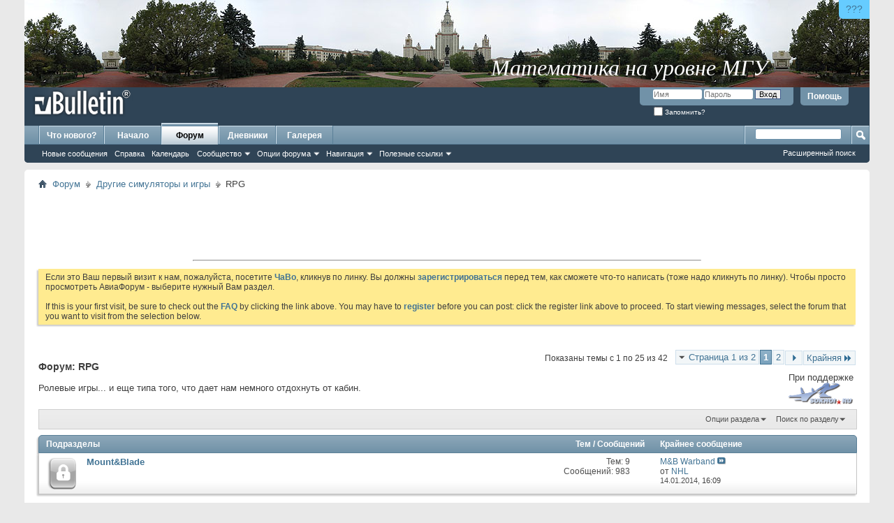

--- FILE ---
content_type: text/html; charset=windows-1251
request_url: http://old.sukhoi.ru/forum/forumdisplay.php?f=166&s=7f3d05ada7bba99f9a4fdf23953fddac
body_size: 19771
content:
<!DOCTYPE html PUBLIC "-//W3C//DTD XHTML 1.0 Transitional//EN" "http://www.w3.org/TR/xhtml1/DTD/xhtml1-transitional.dtd">
<html xmlns="http://www.w3.org/1999/xhtml" dir="ltr" lang="ru" id="vbulletin_html">
<head>
	<meta http-equiv="Content-Type" content="text/html; charset=windows-1251" />
<meta id="e_vb_meta_bburl" name="vb_meta_bburl" content="http://old.sukhoi.ru/forum" />
<base href="http://old.sukhoi.ru/forum/" /><!--[if IE]></base><![endif]-->
<meta name="generator" content="vBulletin 4.2.5" />

	<link rel="Shortcut Icon" href="http://old.sukhoi.ru/forum/favicon.ico" type="image/x-icon" />


		<meta name="keywords" content="RPG, Сухой,сухой,Павел,павел,Осипович,осипович,Новость,новость,Новости,новости,Юмор,юмор,Байка,байка,Байки,байки,Самолет,самолет,Вертолет,вертолет,Планер,планер,Полет,полет,Пилотаж,пилотаж,Аэробатика,аэробатика,Управление,управление,Парашют,парашют,Прыжок,прыжок,Прыжки,прыжки,Ил-2,Штурмовик,ил-2,штурмовик,Су-27,Фланкер,су-27,фланкер,Компьютер,компьютер,Компьютерные,компьютерные,Небо,небо,Небесный,небесный,Воздух,воздух,Воздушный,воздушный,Атмосфера,атмосфера,Атмосферный,атмосферный,Флайт,флайт,Симулятор,симулятор,Игра,игра,Игры,игры,Апач,апач,Хавок,хавок,Варбёрдс,варбёрдс,варбердс,варбердс,Космос,космос,Космические,космические,Спейс,спейс,Море,море,Морские,морские,Корабль,корабль,Корабли,корабли,Танк,танк,Танковый,танковый,Танковые,танковые,Авто,авто,Мото,мото,Тактика,тактика,Тактические,тактические,Стратегия,стратегия,Стратегический,стратегический,Настройка,настройка,ХОТАС,Хотас,хотас,Кугар,кугар,Джойстик,джойстик,Мышь,мышь,Мыши,мыши,Клавиатура,клавиатура,Клавиатуры,клавиатуры,Геймпад,геймпад,Геймпады,геймпады,Трекир,трекир,РУС,Рус,рус,РУД,Руд,руд,Педаль,педаль,Педали,педали,Эйрсофт,эйрсофт,Страйкбол,страйкбол,Командос,командос,Коммандос,коммандос,Командо,командо,Коммандо,коммандо,Разведка,разведка,Разведчик,разведчик,Sukhoi,sukhoi,Pavel,pavel,Osipovich,osipovich,New,new,Humour,humour,Fable,fable,Plane,plane,Helicopter,helicopter,Glider,glider,Fly,fly,Flight,flight,Flying,flying,Pilotage,pilotage,Aerobatics,aerobatics,Control,control,Parachute,parachute,Jump,jump,Il-2,IL-2,il-2,Shturmovik,shturmovik,Shturmovick,shturmovick,Sturmovik,sturmovik,Sturmovick,sturmovick,Stormovik,stormovik,Stormovick,stormovick,Shtormovik,shtormovik,Shtormovick,shtormovick,Su-27,su-27,Flanker,flanker,Computer,computer,Sky,sky,Avia,avia,Air,air,Atmosphere,Atmosphere,atmosphere,Fly,fly,Flight,flight,Sim,sim,Simulator,simulator,Game,game,Apache,apache,Havoc,havoc,WarBirds,Warbirds,warbirds,Space,space,Sae,sea,Ship,ship,sub,Sub,Submarine,submarine,Tank,tank,Auto,auto,Car,car,Moto,moto,Tactics,tactics,Tactical,tactical,Strategy,strategy,Strategical,strategical,Setup,setup,Set,Up,set,up,Tune,tune,HOTAS,Hotas,hotas,Cougar,cougar,Joy,joy,Stick,stick,Joystick,joystick,Mouse,mouse,Keyboard,keyboard,Gamepad,gamepad,TrackIR,Trackir,trackir,Rudder,rudder,Airsoft,airsoft,Strikeball,strikeball,Commando,commando,Commandos,commandos,Recon,recon,Reconnaissance,reconnaissance,Intel,intel,Intelligence,intelligence,Scout,scout,Scouting,scouting" />
		<meta name="description" content="Ролевые игры... и еще типа того, что дает нам немного отдохнуть от кабин.

При поддержке" />





<script type="text/javascript">
<!--
	if (typeof YAHOO === 'undefined') // Load ALL YUI Local
	{
		document.write('<script type="text/javascript" src="clientscript/yui/yuiloader-dom-event/yuiloader-dom-event.js?v=425"><\/script>');
		document.write('<script type="text/javascript" src="clientscript/yui/connection/connection-min.js?v=425"><\/script>');
		var yuipath = 'clientscript/yui';
		var yuicombopath = '';
		var remoteyui = false;
	}
	else	// Load Rest of YUI remotely (where possible)
	{
		var yuipath = 'clientscript/yui';
		var yuicombopath = '';
		var remoteyui = true;
		if (!yuicombopath)
		{
			document.write('<script type="text/javascript" src="clientscript/yui/connection/connection-min.js?v=425"><\/script>');
		}
	}
	var SESSIONURL = "s=157b8fe35bdc33f4f896c81e7d8faa92&";
	var SECURITYTOKEN = "guest";
	var IMGDIR_MISC = "http://old.sukhoi.ru/forum/images/misc";
	var IMGDIR_BUTTON = "http://old.sukhoi.ru/forum/images/buttons";
	var vb_disable_ajax = parseInt("0", 10);
	var SIMPLEVERSION = "425";
	var BBURL = "http://old.sukhoi.ru/forum";
	var LOGGEDIN = 0 > 0 ? true : false;
	var THIS_SCRIPT = "forumdisplay";
	var RELPATH = "forumdisplay.php?f=166";
	var PATHS = {
		forum : "http://old.sukhoi.ru/forum",
		cms   : "",
		blog  : ""
	};
	var AJAXBASEURL = "http://old.sukhoi.ru/forum/";
// -->
</script>
<script type="text/javascript" src="http://old.sukhoi.ru/forum/clientscript/vbulletin-core.js?v=425"></script>





	<link rel="stylesheet" type="text/css" href="clientscript/vbulletin_css/style00050l/main-rollup.css?d=1599033396" />
        

	<!--[if lt IE 8]>
	<link rel="stylesheet" type="text/css" href="clientscript/vbulletin_css/style00050l/popupmenu-ie.css?d=1599033396" />
	<link rel="stylesheet" type="text/css" href="clientscript/vbulletin_css/style00050l/vbulletin-ie.css?d=1599033396" />
	<link rel="stylesheet" type="text/css" href="clientscript/vbulletin_css/style00050l/vbulletin-chrome-ie.css?d=1599033396" />
	<link rel="stylesheet" type="text/css" href="clientscript/vbulletin_css/style00050l/vbulletin-formcontrols-ie.css?d=1599033396" />
	<link rel="stylesheet" type="text/css" href="clientscript/vbulletin_css/style00050l/editor-ie.css?d=1599033396" />
	<![endif]-->


	<title>RPG</title>
	
	<script type="text/javascript" src="clientscript/vbulletin_read_marker.js?v=425"></script>
	
	
		<link rel="stylesheet" type="text/css" href="clientscript/vbulletin_css/style00050l/forumdisplay-rollup.css?d=1599033396" />
	

	<!--[if lt IE 8]>
	<script type="text/javascript" src="clientscript/vbulletin-threadlist-ie.js?v=425"></script>
		<link rel="stylesheet" type="text/css" href="clientscript/vbulletin_css/style00050l/toolsmenu-ie.css?d=1599033396" />
	<link rel="stylesheet" type="text/css" href="clientscript/vbulletin_css/style00050l/forumbits-ie.css?d=1599033396" />
	<link rel="stylesheet" type="text/css" href="clientscript/vbulletin_css/style00050l/forumdisplay-ie.css?d=1599033396" />
	<link rel="stylesheet" type="text/css" href="clientscript/vbulletin_css/style00050l/threadlist-ie.css?d=1599033396" />
	<link rel="stylesheet" type="text/css" href="clientscript/vbulletin_css/style00050l/options-ie.css?d=1599033396" />
	<![endif]-->
	<link rel="stylesheet" type="text/css" href="clientscript/vbulletin_css/style00050l/additional.css?d=1599033396" />

</head>

<body>

<div class="above_body"> <!-- closing tag is in template navbar -->
<!-- SUPERTAB ABOVE THE ALL -->
<div style=" position: relative; height: 125px; width: 100%; ">
  <div style="position: absolute; right: 0px; top: 0px; border-radius: 0 0 0 6px; border: none; display: block; background: #66CCFF; font-size: 14px; padding: 5px 10px; text-decoration: none; font-family: sans-serif; color: #000099; " title="Что это? Зачем это?"><a href="http://old.sukhoi.ru/forum/showthread.php?t=78565">???</a></div>
  <a href="http://www.livelearn.ru/?sukhoi.ru" style="height: 125px; width: 100%; background-image: url(http://old.sukhoi.ru/abovepad/mgu.jpg); background-position: top center; border: none; display: block;" title="Математика на уровне МГУ"></a>
  <div style="position: absolute; right: 12%; bottom: 8px; text-decoration: none; font-family: Times New Roman, Times, serif; font-style: italic; font-size: 32px; color: #FFFFFF; text-align: center; display: block; ">Математика на уровне МГУ</div>
</div>
<!-- /SUPERTAB ABOVE THE ALL -->
<!-- ANALYTICS -->
<!-- Google Analytics -->
<script type="text/javascript">

  var _gaq = _gaq || [];
  _gaq.push(['_setAccount', 'UA-9005944-1']);
  _gaq.push(['_setDomainName', 'sukhoi.ru']);
  _gaq.push(['_trackPageview']);

  (function() {
    var ga = document.createElement('script'); ga.type = 'text/javascript'; ga.async = true;
    ga.src = ('https:' == document.location.protocol ? 'https://ssl' : 'http://www') + '.google-analytics.com/ga.js';
    var s = document.getElementsByTagName('script')[0]; s.parentNode.insertBefore(ga, s);
  })();

</script>
<!-- /Google Analytics -->

<!-- Yandex.Metrika counter -->
<script type="text/javascript">
(function (d, w, c) {
    (w[c] = w[c] || []).push(function() {
        try {
            w.yaCounter19186693 = new Ya.Metrika({id:19186693,
                    webvisor:true,
                    clickmap:true,
                    trackLinks:true,
                    accurateTrackBounce:true});
        } catch(e) { }
    });

    var n = d.getElementsByTagName("script")[0],
        s = d.createElement("script"),
        f = function () { n.parentNode.insertBefore(s, n); };
    s.type = "text/javascript";
    s.async = true;
    s.src = (d.location.protocol == "https:" ? "https:" : "http:") + "//mc.yandex.ru/metrika/watch.js";

    if (w.opera == "[object Opera]") {
        d.addEventListener("DOMContentLoaded", f, false);
    } else { f(); }
})(document, window, "yandex_metrika_callbacks");
</script>
<noscript><div><img src="//mc.yandex.ru/watch/19186693" style="position:absolute; left:-9999px;" alt="" /></div></noscript>
<!-- /Yandex.Metrika counter -->

<!-- /ANALYTICS -->
<div id="header" class="floatcontainer doc_header">
	<div><a name="top" href="http://old.sukhoi.ru/forum/forum.php?s=157b8fe35bdc33f4f896c81e7d8faa92" class="logo-image"><img src="http://old.sukhoi.ru/forum/images/misc/vbulletin4_logo.png" alt="Старый АвиаФорум - Powered by vBulletin" /></a></div>
	<div id="toplinks" class="toplinks">
		
			<ul class="nouser">
			
				<li><a rel="help" href="faq.php?s=157b8fe35bdc33f4f896c81e7d8faa92">Помощь</a></li>
				<li>
			<script type="text/javascript" src="clientscript/vbulletin_md5.js?v=425"></script>
			<form id="navbar_loginform" action="login.php?s=157b8fe35bdc33f4f896c81e7d8faa92&amp;do=login" method="post" onsubmit="md5hash(vb_login_password, vb_login_md5password, vb_login_md5password_utf, 0)">
				<fieldset id="logindetails" class="logindetails">
					<div>
						<div>
					<input type="text" class="textbox default-value" name="vb_login_username" id="navbar_username" size="10" accesskey="u" tabindex="101" value="Имя" />
					<input type="password" class="textbox" tabindex="102" name="vb_login_password" id="navbar_password" size="10" />
					<input type="text" class="textbox default-value" tabindex="102" name="vb_login_password_hint" id="navbar_password_hint" size="10" value="Пароль" style="display:none;" />
					<input type="submit" class="loginbutton" tabindex="104" value="Вход" title="Введите ваше имя пользователя и пароль, чтобы войти, или нажмите кнопку 'Регистрация', чтобы зарегистрироваться." accesskey="s" />
						</div>
					</div>
				</fieldset>
				<div id="remember" class="remember">
					<label for="cb_cookieuser_navbar"><input type="checkbox" name="cookieuser" value="1" id="cb_cookieuser_navbar" class="cb_cookieuser_navbar" accesskey="c" tabindex="103" /> Запомнить?</label>
				</div>

				<input type="hidden" name="s" value="157b8fe35bdc33f4f896c81e7d8faa92" />
				<input type="hidden" name="securitytoken" value="guest" />
				<input type="hidden" name="do" value="login" />
				<input type="hidden" name="vb_login_md5password" />
				<input type="hidden" name="vb_login_md5password_utf" />
			</form>
			<script type="text/javascript">
			YAHOO.util.Dom.setStyle('navbar_password_hint', "display", "inline");
			YAHOO.util.Dom.setStyle('navbar_password', "display", "none");
			vB_XHTML_Ready.subscribe(function()
			{
			//
				YAHOO.util.Event.on('navbar_username', "focus", navbar_username_focus);
				YAHOO.util.Event.on('navbar_username', "blur", navbar_username_blur);
				YAHOO.util.Event.on('navbar_password_hint', "focus", navbar_password_hint);
				YAHOO.util.Event.on('navbar_password', "blur", navbar_password);
			});
			
			function navbar_username_focus(e)
			{
			//
				var textbox = YAHOO.util.Event.getTarget(e);
				if (textbox.value == 'Имя')
				{
				//
					textbox.value='';
					textbox.style.color='#000000';
				}
			}

			function navbar_username_blur(e)
			{
			//
				var textbox = YAHOO.util.Event.getTarget(e);
				if (textbox.value == '')
				{
				//
					textbox.value='Имя';
					textbox.style.color='#777777';
				}
			}
			
			function navbar_password_hint(e)
			{
			//
				var textbox = YAHOO.util.Event.getTarget(e);
				
				YAHOO.util.Dom.setStyle('navbar_password_hint', "display", "none");
				YAHOO.util.Dom.setStyle('navbar_password', "display", "inline");
				YAHOO.util.Dom.get('navbar_password').focus();
			}

			function navbar_password(e)
			{
			//
				var textbox = YAHOO.util.Event.getTarget(e);
				
				if (textbox.value == '')
				{
					YAHOO.util.Dom.setStyle('navbar_password_hint', "display", "inline");
					YAHOO.util.Dom.setStyle('navbar_password', "display", "none");
				}
			}
			</script>
				</li>
				
			</ul>
		
	</div>
	<div class="ad_global_header">
		
		
	</div>
	<hr />
</div>

<div id="navbar" class="navbar">
	<ul id="navtabs" class="navtabs floatcontainer">
		
		
	
		<li  id="vbtab_whatsnew">
			<a class="navtab" href="activity.php?s=157b8fe35bdc33f4f896c81e7d8faa92" id="navlink_10">Что нового?</a>
		</li>
		
		

	
		<li  id="tab_mtc4_932">
			<a class="navtab" href="/index.php" id="navlink_47">Начало</a>
		</li>
		
		

	
		<li class="selected" id="vbtab_forum">
			<a class="navtab" href="forum.php?s=157b8fe35bdc33f4f896c81e7d8faa92" id="navlink_11">Форум</a>
		</li>
		
		
			<ul class="floatcontainer">
				
					
						
							<li id="vbflink_newposts"><a href="search.php?s=157b8fe35bdc33f4f896c81e7d8faa92&amp;do=getnew&amp;contenttype=vBForum_Post" id="navlink_210">Новые сообщения</a></li>
						
					
				
					
						
							<li id="vbflink_faq"><a href="faq.php?s=157b8fe35bdc33f4f896c81e7d8faa92" id="navlink_212">Справка</a></li>
						
					
				
					
						
							<li id="vbflink_calendar"><a href="calendar.php?s=157b8fe35bdc33f4f896c81e7d8faa92" id="navlink_213">Календарь</a></li>
						
					
				
					
						<li class="popupmenu" id="vbmenu_community">
							<a href="javascript://" class="popupctrl">Сообщество</a>
							<ul class="popupbody popuphover">
								
									<li id="vbclink_albums"><a href="album.php?s=157b8fe35bdc33f4f896c81e7d8faa92" id="navlink_201">Альбомы</a></li>
								
									<li id="vbclink_members"><a href="memberlist.php?s=157b8fe35bdc33f4f896c81e7d8faa92" id="navlink_203">Список пользователей</a></li>
								
							</ul>
						</li>
					
				
					
						<li class="popupmenu" id="vbmenu_actions">
							<a href="javascript://" class="popupctrl">Опции форума</a>
							<ul class="popupbody popuphover">
								
									<li id="vbalink_mfr"><a href="forumdisplay.php?s=157b8fe35bdc33f4f896c81e7d8faa92&amp;do=markread&amp;markreadhash=guest" id="navlink_197">Все разделы прочитаны</a></li>
								
							</ul>
						</li>
					
				
					
						<li class="popupmenu" id="vbmenu_qlinks">
							<a href="javascript://" class="popupctrl">Навигация</a>
							<ul class="popupbody popuphover">
								
									<li id="vbqlink_posts"><a href="search.php?s=157b8fe35bdc33f4f896c81e7d8faa92&amp;do=getdaily&amp;contenttype=vBForum_Post" id="navlink_204">Сообщения за день</a></li>
								
									<li id="vbqlink_leaders"><a href="showgroups.php?s=157b8fe35bdc33f4f896c81e7d8faa92" id="navlink_207">Руководство сайта</a></li>
								
							</ul>
						</li>
					
				
					
						<li class="popupmenu" id="menu_mtc5_722">
							<a href="javascript://" class="popupctrl">Полезные ссылки</a>
							<ul class="popupbody popuphover">
								
									<li id="link_mtc5_522"><a href="http://www.sukhoi.ru/forum/showthread.php?t=66050" id="navlink_54">Техническая проблема</a></li>
								
							</ul>
						</li>
					
				
			</ul>
		

	
		<li  id="vbtab_blog">
			<a class="navtab" href="blog.php?s=157b8fe35bdc33f4f896c81e7d8faa92" id="navlink_1">Дневники</a>
		</li>
		
		

	
		<li  id="tab_mtc4_136">
			<a class="navtab" href="http://old.sukhoi.ru/gallery" id="navlink_48">Галерея</a>
		</li>
		
		

		
	</ul>
	
		<div id="globalsearch" class="globalsearch">
			<form action="search.php?s=157b8fe35bdc33f4f896c81e7d8faa92&amp;do=process" method="post" id="navbar_search" class="navbar_search">
				
				<input type="hidden" name="securitytoken" value="guest" />
				<input type="hidden" name="do" value="process" />
				<span class="textboxcontainer"><span><input type="text" value="" name="query" class="textbox" tabindex="99"/></span></span>
				<span class="buttoncontainer"><span><input type="image" class="searchbutton" src="http://old.sukhoi.ru/forum/images/buttons/search.png" name="submit" onclick="document.getElementById('navbar_search').submit;" tabindex="100"/></span></span>
			</form>
			<ul class="navbar_advanced_search">
				<li><a href="search.php?s=157b8fe35bdc33f4f896c81e7d8faa92" accesskey="4">Расширенный поиск</a></li>
				
			</ul>
		</div>
	
</div>
</div><!-- closing div for above_body -->

<div class="body_wrapper">
<div id="breadcrumb" class="breadcrumb">
	<ul class="floatcontainer">
		<li class="navbithome"><a href="index.php?s=157b8fe35bdc33f4f896c81e7d8faa92" accesskey="1"><img src="http://old.sukhoi.ru/forum/images/misc/navbit-home.png" alt="Главная" /></a></li>
		
	<li class="navbit"><a href="http://old.sukhoi.ru/forum/forum.php?s=157b8fe35bdc33f4f896c81e7d8faa92">Форум</a></li>

	<li class="navbit"><a href="http://old.sukhoi.ru/forum/forumdisplay.php?f=63&amp;s=157b8fe35bdc33f4f896c81e7d8faa92">Другие симуляторы и игры</a></li>

		
	<li class="navbit lastnavbit"><span>RPG</span></li>

	</ul>
	<hr />
</div>


<div id="ad_global_below_navbar"><table align="center" width="100%">
<!-- Объявление
<tr align="center"><td>
<table width="500" border="2" bordercolor="red"><tr align="center><valign="center">
<br>
<font color="red">Уважаемые пользователи!<br><br>
На форуме проводятся технические работы. В связи с этим возможны перебои с доступом.</font><br><br>
<font color="red"><b>Сохраняйте спокойствие!</b></font> <br><br>

<font color="red">Администрация Авиафорума.</font>
</td></tr></table>
</td></tr>

Конец объявления -->
<tr><td>
<table align="center" width="728"><tr><td>
<script type="text/javascript"><!--
google_ad_client = "ca-pub-0351088054592623";
/* All Center Top */
google_ad_slot = "9504158335";
google_ad_width = 728;
google_ad_height = 90;
//-->
</script>
<script type="text/javascript"
src="http://pagead2.googlesyndication.com/pagead/show_ads.js">
</script>
<hr />
<!-- Яндекс.Директ -->
<script type="text/javascript">
//<![CDATA[
yandex_partner_id = 63333;
yandex_site_bg_color = 'FFFFFF';
yandex_site_charset = 'windows-1251';
yandex_ad_format = 'direct';
yandex_font_size = 0.8;
yandex_direct_type = 'horizontal';
yandex_direct_limit = 3;
yandex_direct_header_bg_color = 'E1E4F2';
yandex_direct_title_color = '445B8A';
yandex_direct_url_color = '777777';
yandex_direct_all_color = '0000CC';
yandex_direct_text_color = '000000';
yandex_direct_hover_color = '0000CC';
yandex_direct_favicon = true;
document.write('<sc'+'ript type="text/javascript" src="http://an.yandex.ru/system/context.js"></sc'+'ript>');
//]]>
</script>
</td></tr></table>
</td></tr></table></div>




	<form action="profile.php?do=dismissnotice" method="post" id="notices" class="notices">
		<input type="hidden" name="do" value="dismissnotice" />
		<input type="hidden" name="s" value="s=157b8fe35bdc33f4f896c81e7d8faa92&amp;" />
		<input type="hidden" name="securitytoken" value="guest" />
		<input type="hidden" id="dismiss_notice_hidden" name="dismiss_noticeid" value="" />
		<input type="hidden" name="url" value="" />
		<ol>
			<li class="restore" id="navbar_notice_11">
	
	Если это Ваш первый визит к нам, пожалуйста, посетите <a href="faq.php?s=157b8fe35bdc33f4f896c81e7d8faa92" target="_blank"><b>ЧаВо</b></a>, кликнув по линку. Вы должны <a href="register.php?s=157b8fe35bdc33f4f896c81e7d8faa92" target="_blank"><b>зарегистрироваться</b></a> перед тем, как сможете что-то написать (тоже надо кликнуть по линку). Чтобы просто просмотреть АвиаФорум - выберите нужный Вам раздел.
<br /><br />
If this is your first visit, be sure to check out the <a href="faq.php?s=157b8fe35bdc33f4f896c81e7d8faa92" target="_blank"><b>FAQ</b></a> by clicking the link above. You may have to <a href="register.php?s=157b8fe35bdc33f4f896c81e7d8faa92" target="_blank"><b>register</b></a> before you can post: click the register link above to proceed. To start viewing messages, select the forum that you want to visit from the selection below.
</li>
		</ol>
	</form>





<div id="above_threadlist" class="above_threadlist">

	
	<div class="threadpagenav">
		<form action="http://old.sukhoi.ru/forum/forumdisplay.php?f=166&amp;page=2&amp;s=157b8fe35bdc33f4f896c81e7d8faa92" method="get" class="pagination popupmenu nohovermenu">
<input type="hidden" name="f" value="166" /><input type="hidden" name="s" value="157b8fe35bdc33f4f896c81e7d8faa92" />
	
		<span><a href="javascript://" class="popupctrl">Страница 1 из 2</a></span>
		
		
		
		<span class="selected"><a href="javascript://" title="Показано с 1 по 25 из 42">1</a></span><span><a href="http://old.sukhoi.ru/forum/forumdisplay.php?f=166&amp;page=2&amp;s=157b8fe35bdc33f4f896c81e7d8faa92" title="Показать с 26 по 42 из 42">2</a></span>
		
		
		<span class="prev_next"><a rel="next" href="http://old.sukhoi.ru/forum/forumdisplay.php?f=166&amp;page=2&amp;s=157b8fe35bdc33f4f896c81e7d8faa92" title="Следующая страница - с 26 по 42 из 42"><img src="http://old.sukhoi.ru/forum/images/pagination/next-right.png" alt="Следующая" /></a></span>
		
		
		<span class="first_last"><a href="http://old.sukhoi.ru/forum/forumdisplay.php?f=166&amp;page=2&amp;s=157b8fe35bdc33f4f896c81e7d8faa92" title="Крайняя страница - с 26 по 42 из 42">Крайняя<img src="http://old.sukhoi.ru/forum/images/pagination/last-right.png" alt="Крайняя" /></a></span>
		
	
	<ul class="popupbody popuphover">
		<li class="formsubmit jumptopage"><label>К странице: <input type="text" name="page" size="4" /></label> <input type="submit" class="button" value="Вперёд" /></li>
	</ul>
</form>
		<div id="threadpagestats" class="threadpagestats">Показаны темы с 1 по 25 из 42</div>
	</div>
	
</div>
<div id="pagetitle" class="pagetitle">
	<h1>Форум: <span class="forumtitle">RPG</span></h1>
	<p class="description"><table cellpadding="0" cellspacing="0" width="100%"><tr><td align="left" width="*" class="smallfont">
Ролевые игры... и еще типа того, что дает нам немного отдохнуть от кабин.
</td><td align="center" width="100" class="smallfont">
При поддержке<br><a href="http://old.sukhoi.ru/forum/showthread.php?t=65026"><img src="http://old.sukhoi.ru/forum/images/misc/sukhoiru_logo_new.png" width="94" height="31" border="0" alt="Зарезервировано" title="Зарезервировано"></a>
</td></tr></table></p>
</div>

	
	<div id="above_threadlist_controls" class="above_threadlist_controls toolsmenu">
		<div>
		<ul class="popupgroup forumdisplaypopups" id="forumdisplaypopups">
			<li class="popupmenu nohovermenu" id="forumtools">
				<h6><a href="javascript://" class="popupctrl" rel="nofollow">Опции раздела</a></h6>
				<ul class="popupbody popuphover">
					
						<li>
							<a href="http://old.sukhoi.ru/forum/forumdisplay.php?s=157b8fe35bdc33f4f896c81e7d8faa92&amp;do=markread&amp;f=166&amp;markreadhash=guest" rel="nofollow" onclick="return mark_forum_and_threads_read(166);">
								Отметить раздел прочитанным
							</a>
						</li>
						
					<li><a href="http://old.sukhoi.ru/forum/forumdisplay.php?f=63&amp;s=157b8fe35bdc33f4f896c81e7d8faa92" rel="nofollow">Показать родительский раздел</a></li>
				</ul>
			</li>
                        
			<li class="popupmenu nohovermenu forumsearch menusearch" id="forumsearch">
				<h6><a href="javascript://" class="popupctrl">Поиск по разделу</a></h6>
				<form action="search.php?do=process" method="get">
				<ul class="popupbody popuphover">
					<li>
						<input type="text" class="searchbox" name="q" value="Поиск..." />
						<input type="submit" class="button" value="Поиск" />
					</li>
					<li class="formsubmit" id="popupsearch">
						<div class="submitoptions">
							<label><input type="radio" name="showposts" value="0" checked="checked" /> Отобразить темы</label>
							<label><input type="radio" name="showposts" value="1" /> Отображать сообщения</label>
						</div>
						<div class="advancedsearchlink"><a href="search.php?s=157b8fe35bdc33f4f896c81e7d8faa92&amp;search_type=1&amp;contenttype=vBForum_Post&amp;forumchoice[]=166" rel="nofollow">Расширенный поиск</a></div>

					</li>
				</ul>
				<input type="hidden" name="s" value="157b8fe35bdc33f4f896c81e7d8faa92" />
				<input type="hidden" name="securitytoken" value="guest" />
				<input type="hidden" name="do" value="process" />
				<input type="hidden" name="contenttype" value="vBForum_Post" />
				<input type="hidden" name="forumchoice[]" value="166" />
				<input type="hidden" name="childforums" value="1" />
				<input type="hidden" name="exactname" value="1" />
				</form>
			</li>
			



		</ul>
			
		</div>
	</div>
	




<div id="forumbits" class="forumbits">
	<div class="forumhead">
		<h2>
			<span class="forumtitle">Подразделы</span>
			<span class="forumthreadpost">Тем / Сообщений&nbsp;</span>
			<span class="forumlastpost">Крайнее сообщение</span>
		</h2>
	</div>
	<ol>
		<li id="forum208" class="forumbit_post old_lock L1">

<div class="forumbit_post L2">
	<div class="forumrow">
		<div class="foruminfo">
			<img src="http://old.sukhoi.ru/forum/images/statusicon/forum_old_lock-48.png" class="forumicon" id="forum_statusicon_208" alt="" />
			<div class="forumdata">
				<div class="datacontainer">
					<div class="titleline">
						<h2 class="forumtitle"><a href="http://old.sukhoi.ru/forum/forumdisplay.php?f=208&amp;s=157b8fe35bdc33f4f896c81e7d8faa92">Mount&amp;Blade</a></h2>
						
					</div>
					
					
					
				</div>
			</div>
		</div>
		
			<h4 class="nocss_label">Опции форума:</h4>
			<ul class="forumactionlinks td">
			
				
				
			
			</ul>
			<h4 class="nocss_label">Статистика раздела:</h4>
			<ul class="forumstats_2 td">
				<li>Тем: 9</li>
				<li>Сообщений: 983</li>
			</ul>
			<div class="forumlastpost td">
				<h4 class="lastpostlabel">Крайнее сообщение:</h4>
				<div>
					
	<p class="lastposttitle">
	
	
	<a href="http://old.sukhoi.ru/forum/showthread.php?t=61953&amp;s=157b8fe35bdc33f4f896c81e7d8faa92&amp;goto=newpost" class="threadtitle" title="К первому непрочитанному сообщению в теме 'M&amp;B Warband'">M&amp;B Warband</a>
	<a href="http://old.sukhoi.ru/forum/showthread.php?t=61953&amp;s=157b8fe35bdc33f4f896c81e7d8faa92&amp;p=2047756#post2047756"><img src="http://old.sukhoi.ru/forum/images/buttons/lastpost-right.png" alt="К крайнему сообщению" /></a>
	</p>
	<div class="lastpostby">
	
		от <div class="popupmenu memberaction">
	<a class="username offline popupctrl" href="http://old.sukhoi.ru/forum/member.php?u=30295&amp;s=157b8fe35bdc33f4f896c81e7d8faa92" title="NHL вне форума"><strong>NHL</strong></a>
	<ul class="popupbody popuphover memberaction_body">
		<li class="left">
			<a href="http://old.sukhoi.ru/forum/member.php?u=30295&amp;s=157b8fe35bdc33f4f896c81e7d8faa92" class="siteicon_profile">
				Просмотр профиля
			</a>
		</li>
		
		<li class="right">
			<a href="search.php?s=157b8fe35bdc33f4f896c81e7d8faa92&amp;do=finduser&amp;userid=30295&amp;contenttype=vBForum_Post&amp;showposts=1" class="siteicon_forum" rel="nofollow">
				Сообщения форума
			</a>
		</li>
		
		
		
		
		<li class="right">
			<a href="blog.php?s=157b8fe35bdc33f4f896c81e7d8faa92&amp;u=30295" class="siteicon_blog" rel="nofollow">
				Записи в дневнике
			</a>
		</li>
		
		
		
		
		

		

		
					
		<li class="left">
			<img src="http://old.sukhoi.ru/forum/images/site_icons/photo.png" alt="" />
			<a href="http://old.sukhoi.ru/gallery/browseimages.php?s=157b8fe35bdc33f4f896c81e7d8faa92&amp;do=member&amp;imageuser=30295">
				View Gallery Uploads
			</a>
		</li>		
		
	
	</ul>
</div>
	
	</div>
	<p class="lastpostdate">14.01.2014, <span class="time">16:09</span></p>

				</div>
			</div>
		
	</div>
	
</div>
</li>
	</ol>
</div>





<div id="threadlist" class="threadlist">
	<form id="thread_inlinemod_form" action="http://old.sukhoi.ru/forum/inlinemod.php?forumid=166" method="post">
		<h2 class="hidden">Темы раздела</h2>

		<div>
			<div class="threadlisthead table">
				<div>
				<span class="threadinfo">
					<span class="threadtitle">
						<a href="http://old.sukhoi.ru/forum/forumdisplay.php?f=166&amp;s=157b8fe35bdc33f4f896c81e7d8faa92&amp;sort=title&amp;order=asc" rel="nofollow">Заголовок</a> /
						<a href="http://old.sukhoi.ru/forum/forumdisplay.php?f=166&amp;s=157b8fe35bdc33f4f896c81e7d8faa92&amp;sort=postusername&amp;order=asc" rel="nofollow">Автор</a>
					</span>
				</span>
				

					<span class="threadstats td"><a href="http://old.sukhoi.ru/forum/forumdisplay.php?f=166&amp;s=157b8fe35bdc33f4f896c81e7d8faa92&amp;sort=replycount&amp;order=desc" rel="nofollow">Ответов</a> / <a href="http://old.sukhoi.ru/forum/forumdisplay.php?f=166&amp;s=157b8fe35bdc33f4f896c81e7d8faa92&amp;sort=views&amp;order=desc" rel="nofollow">Просмотров</a></span>
					<span class="threadlastpost td"><a href="http://old.sukhoi.ru/forum/forumdisplay.php?f=166&amp;s=157b8fe35bdc33f4f896c81e7d8faa92&amp;sort=lastpost&amp;order=asc" rel="nofollow">Крайнее сообщение от<img class="sortarrow" src="http://old.sukhoi.ru/forum/images/buttons/sortarrow-asc.png" alt="Инвертировать сортировку" border="0" /></a></span>
					
				
				</div>
			</div>

			
			
				<ol id="threads" class="threads">
					<li class="threadbit hot" id="thread_49134">
	<div class="rating0 nonsticky">
		<div class="threadinfo" title="">
			<!--  status icon block -->
			<a class="threadstatus" rel="vB::AJAX" ></a>

			<!-- title / author block -->
			<div class="inner">
				<h3 class="threadtitle">
                    	

                    

					
                                        
 					
                	<a class="title" href="http://old.sukhoi.ru/forum/showthread.php?t=49134&amp;s=157b8fe35bdc33f4f896c81e7d8faa92" id="thread_title_49134">Ведьмак \ Witcher</a>
				</h3>

				<div class="threadmeta">				
					<div class="author">
												
						
							<span class="label"><a href="http://old.sukhoi.ru/forum/member.php?u=4356&amp;s=157b8fe35bdc33f4f896c81e7d8faa92" class="username understate" title="Dmut, 24.10.2007 19:27">Dmut</a>,&nbsp;24.10.2007&nbsp;19:27</span>
						
						
						
							<dl class="pagination" id="pagination_threadbit_49134">
								<dt class="label">18 Страницы <span class="separator">&bull;</span></dt>
								<dd>
									 <span><a href="http://old.sukhoi.ru/forum/showthread.php?t=49134&amp;s=157b8fe35bdc33f4f896c81e7d8faa92">1</a></span> <span><a href="http://old.sukhoi.ru/forum/showthread.php?t=49134&amp;page=2&amp;s=157b8fe35bdc33f4f896c81e7d8faa92">2</a></span> <span><a href="http://old.sukhoi.ru/forum/showthread.php?t=49134&amp;page=3&amp;s=157b8fe35bdc33f4f896c81e7d8faa92">3</a></span> <span><a href="http://old.sukhoi.ru/forum/showthread.php?t=49134&amp;page=4&amp;s=157b8fe35bdc33f4f896c81e7d8faa92">4</a></span> <span><a href="http://old.sukhoi.ru/forum/showthread.php?t=49134&amp;page=5&amp;s=157b8fe35bdc33f4f896c81e7d8faa92">5</a></span>
									 <span class="separator">...</span> <span><a href="http://old.sukhoi.ru/forum/showthread.php?t=49134&amp;page=18&amp;s=157b8fe35bdc33f4f896c81e7d8faa92">18</a></span>
								</dd>
							</dl>
						
						<!-- iconinfo -->
						<div class="threaddetails td">
							<div class="threaddetailicons">
								
								
								
								
								
								
							</div>
						</div>
					</div>
					
				</div>

			</div>
		</div>
		
		<!-- threadstats -->
		
		<ul class="threadstats td alt" title="">
			
				<li>Ответов:
					
						427
					
				</li>
				<li>Просмотров: 105,620</li>
			
			<li class="hidden">Rating0 / 5</li>
		</ul>
							
		<!-- lastpost -->
		<dl class="threadlastpost td">
		
			<dt class="lastpostby hidden">Крайнее сообщение от</dt>
			<dd><div class="popupmenu memberaction">
	<a class="username offline popupctrl" href="http://old.sukhoi.ru/forum/member.php?u=135&amp;s=157b8fe35bdc33f4f896c81e7d8faa92" title="Alex_SW вне форума"><strong>Alex_SW</strong></a>
	<ul class="popupbody popuphover memberaction_body">
		<li class="left">
			<a href="http://old.sukhoi.ru/forum/member.php?u=135&amp;s=157b8fe35bdc33f4f896c81e7d8faa92" class="siteicon_profile">
				Просмотр профиля
			</a>
		</li>
		
		<li class="right">
			<a href="search.php?s=157b8fe35bdc33f4f896c81e7d8faa92&amp;do=finduser&amp;userid=135&amp;contenttype=vBForum_Post&amp;showposts=1" class="siteicon_forum" rel="nofollow">
				Сообщения форума
			</a>
		</li>
		
		
		
		
		<li class="right">
			<a href="blog.php?s=157b8fe35bdc33f4f896c81e7d8faa92&amp;u=135" class="siteicon_blog" rel="nofollow">
				Записи в дневнике
			</a>
		</li>
		
		
		
		
		

		

		
					
		<li class="left">
			<img src="http://old.sukhoi.ru/forum/images/site_icons/photo.png" alt="" />
			<a href="http://old.sukhoi.ru/gallery/browseimages.php?s=157b8fe35bdc33f4f896c81e7d8faa92&amp;do=member&amp;imageuser=135">
				View Gallery Uploads
			</a>
		</li>		
		
	
	</ul>
</div></dd>
			<dd>16.06.2014, <span class="time">11:19</span>
			<a href="http://old.sukhoi.ru/forum/showthread.php?t=49134&amp;s=157b8fe35bdc33f4f896c81e7d8faa92&amp;p=2105350#post2105350" class="lastpostdate understate" title="К крайнему сообщению"><img src="http://old.sukhoi.ru/forum/images/buttons/lastpost-right.png" alt="К крайнему сообщению" /></a>
			</dd>
		
		</dl>

		
		
		
		
	</div>
</li><li class="threadbit hot" id="thread_52575">
	<div class="rating0 nonsticky">
		<div class="threadinfo" title="">
			<!--  status icon block -->
			<a class="threadstatus" rel="vB::AJAX" ></a>

			<!-- title / author block -->
			<div class="inner">
				<h3 class="threadtitle">
                    	

                    

					
                                        
 					
                	<a class="title" href="http://old.sukhoi.ru/forum/showthread.php?t=52575&amp;s=157b8fe35bdc33f4f896c81e7d8faa92" id="thread_title_52575">Diablo 3</a>
				</h3>

				<div class="threadmeta">				
					<div class="author">
												
						
							<span class="label"><a href="http://old.sukhoi.ru/forum/member.php?u=7718&amp;s=157b8fe35bdc33f4f896c81e7d8faa92" class="username understate" title="Hemul, 28.06.2008 23:51">Hemul</a>,&nbsp;28.06.2008&nbsp;23:51</span>
						
						
						
							<dl class="pagination" id="pagination_threadbit_52575">
								<dt class="label">7 Страницы <span class="separator">&bull;</span></dt>
								<dd>
									 <span><a href="http://old.sukhoi.ru/forum/showthread.php?t=52575&amp;s=157b8fe35bdc33f4f896c81e7d8faa92">1</a></span> <span><a href="http://old.sukhoi.ru/forum/showthread.php?t=52575&amp;page=2&amp;s=157b8fe35bdc33f4f896c81e7d8faa92">2</a></span> <span><a href="http://old.sukhoi.ru/forum/showthread.php?t=52575&amp;page=3&amp;s=157b8fe35bdc33f4f896c81e7d8faa92">3</a></span> <span><a href="http://old.sukhoi.ru/forum/showthread.php?t=52575&amp;page=4&amp;s=157b8fe35bdc33f4f896c81e7d8faa92">4</a></span> <span><a href="http://old.sukhoi.ru/forum/showthread.php?t=52575&amp;page=5&amp;s=157b8fe35bdc33f4f896c81e7d8faa92">5</a></span>
									 <span class="separator">...</span> <span><a href="http://old.sukhoi.ru/forum/showthread.php?t=52575&amp;page=7&amp;s=157b8fe35bdc33f4f896c81e7d8faa92">7</a></span>
								</dd>
							</dl>
						
						<!-- iconinfo -->
						<div class="threaddetails td">
							<div class="threaddetailicons">
								
								
								
								
								
								
							</div>
						</div>
					</div>
					
				</div>

			</div>
		</div>
		
		<!-- threadstats -->
		
		<ul class="threadstats td alt" title="">
			
				<li>Ответов:
					
						173
					
				</li>
				<li>Просмотров: 37,512</li>
			
			<li class="hidden">Rating0 / 5</li>
		</ul>
							
		<!-- lastpost -->
		<dl class="threadlastpost td">
		
			<dt class="lastpostby hidden">Крайнее сообщение от</dt>
			<dd><div class="popupmenu memberaction">
	<a class="username offline popupctrl" href="http://old.sukhoi.ru/forum/member.php?u=1671&amp;s=157b8fe35bdc33f4f896c81e7d8faa92" title="Lodin вне форума"><strong>Lodin</strong></a>
	<ul class="popupbody popuphover memberaction_body">
		<li class="left">
			<a href="http://old.sukhoi.ru/forum/member.php?u=1671&amp;s=157b8fe35bdc33f4f896c81e7d8faa92" class="siteicon_profile">
				Просмотр профиля
			</a>
		</li>
		
		<li class="right">
			<a href="search.php?s=157b8fe35bdc33f4f896c81e7d8faa92&amp;do=finduser&amp;userid=1671&amp;contenttype=vBForum_Post&amp;showposts=1" class="siteicon_forum" rel="nofollow">
				Сообщения форума
			</a>
		</li>
		
		
		
		
		<li class="right">
			<a href="blog.php?s=157b8fe35bdc33f4f896c81e7d8faa92&amp;u=1671" class="siteicon_blog" rel="nofollow">
				Записи в дневнике
			</a>
		</li>
		
		
		
		
		

		

		
					
		<li class="left">
			<img src="http://old.sukhoi.ru/forum/images/site_icons/photo.png" alt="" />
			<a href="http://old.sukhoi.ru/gallery/browseimages.php?s=157b8fe35bdc33f4f896c81e7d8faa92&amp;do=member&amp;imageuser=1671">
				View Gallery Uploads
			</a>
		</li>		
		
	
	</ul>
</div></dd>
			<dd>15.04.2014, <span class="time">09:14</span>
			<a href="http://old.sukhoi.ru/forum/showthread.php?t=52575&amp;s=157b8fe35bdc33f4f896c81e7d8faa92&amp;p=2076892#post2076892" class="lastpostdate understate" title="К крайнему сообщению"><img src="http://old.sukhoi.ru/forum/images/buttons/lastpost-right.png" alt="К крайнему сообщению" /></a>
			</dd>
		
		</dl>

		
		
		
		
	</div>
</li><li class="threadbit hot" id="thread_63999">
	<div class="rating0 nonsticky">
		<div class="threadinfo" title="">
			<!--  status icon block -->
			<a class="threadstatus" rel="vB::AJAX" ></a>

			<!-- title / author block -->
			<div class="inner">
				<h3 class="threadtitle">
                    	

                    

					
                                        
 					
                	<a class="title" href="http://old.sukhoi.ru/forum/showthread.php?t=63999&amp;s=157b8fe35bdc33f4f896c81e7d8faa92" id="thread_title_63999">Сталкер жив?</a>
				</h3>

				<div class="threadmeta">				
					<div class="author">
												
						
							<span class="label"><a href="http://old.sukhoi.ru/forum/member.php?u=18439&amp;s=157b8fe35bdc33f4f896c81e7d8faa92" class="username understate" title="Afrikanda, 23.08.2010 11:27">Afrikanda</a>,&nbsp;23.08.2010&nbsp;11:27</span>
						
						
						
						<!-- iconinfo -->
						<div class="threaddetails td">
							<div class="threaddetailicons">
								
								
								
								
								
								
							</div>
						</div>
					</div>
					
				</div>

			</div>
		</div>
		
		<!-- threadstats -->
		
		<ul class="threadstats td alt" title="">
			
				<li>Ответов:
					
						15
					
				</li>
				<li>Просмотров: 9,826</li>
			
			<li class="hidden">Rating0 / 5</li>
		</ul>
							
		<!-- lastpost -->
		<dl class="threadlastpost td">
		
			<dt class="lastpostby hidden">Крайнее сообщение от</dt>
			<dd><div class="popupmenu memberaction">
	<a class="username offline popupctrl" href="http://old.sukhoi.ru/forum/member.php?u=45192&amp;s=157b8fe35bdc33f4f896c81e7d8faa92" title="indiger вне форума"><strong>indiger</strong></a>
	<ul class="popupbody popuphover memberaction_body">
		<li class="left">
			<a href="http://old.sukhoi.ru/forum/member.php?u=45192&amp;s=157b8fe35bdc33f4f896c81e7d8faa92" class="siteicon_profile">
				Просмотр профиля
			</a>
		</li>
		
		<li class="right">
			<a href="search.php?s=157b8fe35bdc33f4f896c81e7d8faa92&amp;do=finduser&amp;userid=45192&amp;contenttype=vBForum_Post&amp;showposts=1" class="siteicon_forum" rel="nofollow">
				Сообщения форума
			</a>
		</li>
		
		
		
		
		<li class="right">
			<a href="blog.php?s=157b8fe35bdc33f4f896c81e7d8faa92&amp;u=45192" class="siteicon_blog" rel="nofollow">
				Записи в дневнике
			</a>
		</li>
		
		
		
		<li class="left">
			<a href="http://altiki.ru" class="siteicon_homepage">
				Домашняя страница
			</a>
		</li>
		
		
		

		

		
					
		<li class="left">
			<img src="http://old.sukhoi.ru/forum/images/site_icons/photo.png" alt="" />
			<a href="http://old.sukhoi.ru/gallery/browseimages.php?s=157b8fe35bdc33f4f896c81e7d8faa92&amp;do=member&amp;imageuser=45192">
				View Gallery Uploads
			</a>
		</li>		
		
	
	</ul>
</div></dd>
			<dd>08.02.2014, <span class="time">19:36</span>
			<a href="http://old.sukhoi.ru/forum/showthread.php?t=63999&amp;s=157b8fe35bdc33f4f896c81e7d8faa92&amp;p=2052690#post2052690" class="lastpostdate understate" title="К крайнему сообщению"><img src="http://old.sukhoi.ru/forum/images/buttons/lastpost-right.png" alt="К крайнему сообщению" /></a>
			</dd>
		
		</dl>

		
		
		
		
	</div>
</li><li class="threadbit hot" id="thread_79218">
	<div class="rating0 nonsticky">
		<div class="threadinfo" title="">
			<!--  status icon block -->
			<a class="threadstatus" rel="vB::AJAX" ></a>

			<!-- title / author block -->
			<div class="inner">
				<h3 class="threadtitle">
                    	

                    

					
                                        
 					
                	<a class="title" href="http://old.sukhoi.ru/forum/showthread.php?t=79218&amp;s=157b8fe35bdc33f4f896c81e7d8faa92" id="thread_title_79218">Might and Magic X</a>
				</h3>

				<div class="threadmeta">				
					<div class="author">
												
						
							<span class="label"><a href="http://old.sukhoi.ru/forum/member.php?u=7718&amp;s=157b8fe35bdc33f4f896c81e7d8faa92" class="username understate" title="Hemul, 18.03.2013 15:22">Hemul</a>,&nbsp;18.03.2013&nbsp;15:22</span>
						
						
						
						<!-- iconinfo -->
						<div class="threaddetails td">
							<div class="threaddetailicons">
								
								
								
								
								
								
							</div>
						</div>
					</div>
					
				</div>

			</div>
		</div>
		
		<!-- threadstats -->
		
		<ul class="threadstats td alt" title="">
			
				<li>Ответов:
					
						9
					
				</li>
				<li>Просмотров: 3,808</li>
			
			<li class="hidden">Rating0 / 5</li>
		</ul>
							
		<!-- lastpost -->
		<dl class="threadlastpost td">
		
			<dt class="lastpostby hidden">Крайнее сообщение от</dt>
			<dd><div class="popupmenu memberaction">
	<a class="username offline popupctrl" href="http://old.sukhoi.ru/forum/member.php?u=45192&amp;s=157b8fe35bdc33f4f896c81e7d8faa92" title="indiger вне форума"><strong>indiger</strong></a>
	<ul class="popupbody popuphover memberaction_body">
		<li class="left">
			<a href="http://old.sukhoi.ru/forum/member.php?u=45192&amp;s=157b8fe35bdc33f4f896c81e7d8faa92" class="siteicon_profile">
				Просмотр профиля
			</a>
		</li>
		
		<li class="right">
			<a href="search.php?s=157b8fe35bdc33f4f896c81e7d8faa92&amp;do=finduser&amp;userid=45192&amp;contenttype=vBForum_Post&amp;showposts=1" class="siteicon_forum" rel="nofollow">
				Сообщения форума
			</a>
		</li>
		
		
		
		
		<li class="right">
			<a href="blog.php?s=157b8fe35bdc33f4f896c81e7d8faa92&amp;u=45192" class="siteicon_blog" rel="nofollow">
				Записи в дневнике
			</a>
		</li>
		
		
		
		<li class="left">
			<a href="http://altiki.ru" class="siteicon_homepage">
				Домашняя страница
			</a>
		</li>
		
		
		

		

		
					
		<li class="left">
			<img src="http://old.sukhoi.ru/forum/images/site_icons/photo.png" alt="" />
			<a href="http://old.sukhoi.ru/gallery/browseimages.php?s=157b8fe35bdc33f4f896c81e7d8faa92&amp;do=member&amp;imageuser=45192">
				View Gallery Uploads
			</a>
		</li>		
		
	
	</ul>
</div></dd>
			<dd>11.12.2013, <span class="time">21:06</span>
			<a href="http://old.sukhoi.ru/forum/showthread.php?t=79218&amp;s=157b8fe35bdc33f4f896c81e7d8faa92&amp;p=2040452#post2040452" class="lastpostdate understate" title="К крайнему сообщению"><img src="http://old.sukhoi.ru/forum/images/buttons/lastpost-right.png" alt="К крайнему сообщению" /></a>
			</dd>
		
		</dl>

		
		
		
		
	</div>
</li><li class="threadbit hot attachments" id="thread_65864">
	<div class="rating0 nonsticky">
		<div class="threadinfo" title="">
			<!--  status icon block -->
			<a class="threadstatus" rel="vB::AJAX" ></a>

			<!-- title / author block -->
			<div class="inner">
				<h3 class="threadtitle">
                    	

                    

					
                                        
 					
                	<a class="title" href="http://old.sukhoi.ru/forum/showthread.php?t=65864&amp;s=157b8fe35bdc33f4f896c81e7d8faa92" id="thread_title_65864">The Elder Scrolls V: Skyrim</a>
				</h3>

				<div class="threadmeta">				
					<div class="author">
												
						
							<span class="label"><a href="http://old.sukhoi.ru/forum/member.php?u=5913&amp;s=157b8fe35bdc33f4f896c81e7d8faa92" class="username understate" title="BlackSix, 13.12.2010 11:38">BlackSix</a>,&nbsp;13.12.2010&nbsp;11:38</span>
						
						
						
							<dl class="pagination" id="pagination_threadbit_65864">
								<dt class="label">29 Страницы <span class="separator">&bull;</span></dt>
								<dd>
									 <span><a href="http://old.sukhoi.ru/forum/showthread.php?t=65864&amp;s=157b8fe35bdc33f4f896c81e7d8faa92">1</a></span> <span><a href="http://old.sukhoi.ru/forum/showthread.php?t=65864&amp;page=2&amp;s=157b8fe35bdc33f4f896c81e7d8faa92">2</a></span> <span><a href="http://old.sukhoi.ru/forum/showthread.php?t=65864&amp;page=3&amp;s=157b8fe35bdc33f4f896c81e7d8faa92">3</a></span> <span><a href="http://old.sukhoi.ru/forum/showthread.php?t=65864&amp;page=4&amp;s=157b8fe35bdc33f4f896c81e7d8faa92">4</a></span> <span><a href="http://old.sukhoi.ru/forum/showthread.php?t=65864&amp;page=5&amp;s=157b8fe35bdc33f4f896c81e7d8faa92">5</a></span>
									 <span class="separator">...</span> <span><a href="http://old.sukhoi.ru/forum/showthread.php?t=65864&amp;page=29&amp;s=157b8fe35bdc33f4f896c81e7d8faa92">29</a></span>
								</dd>
							</dl>
						
						<!-- iconinfo -->
						<div class="threaddetails td">
							<div class="threaddetailicons">
								
								
								
								
								
									<a href="javascript://" onclick="attachments(65864); return false"> <img src="http://old.sukhoi.ru/forum/images/misc/paperclip.png" border="0" alt="Вложений: 68" /></a>
								
								
							</div>
						</div>
					</div>
					
				</div>

			</div>
		</div>
		
		<!-- threadstats -->
		
		<ul class="threadstats td alt" title="">
			
				<li>Ответов:
					
						723
					
				</li>
				<li>Просмотров: 140,403</li>
			
			<li class="hidden">Rating0 / 5</li>
		</ul>
							
		<!-- lastpost -->
		<dl class="threadlastpost td">
		
			<dt class="lastpostby hidden">Крайнее сообщение от</dt>
			<dd><div class="popupmenu memberaction">
	<a class="username offline popupctrl" href="http://old.sukhoi.ru/forum/member.php?u=135&amp;s=157b8fe35bdc33f4f896c81e7d8faa92" title="Alex_SW вне форума"><strong>Alex_SW</strong></a>
	<ul class="popupbody popuphover memberaction_body">
		<li class="left">
			<a href="http://old.sukhoi.ru/forum/member.php?u=135&amp;s=157b8fe35bdc33f4f896c81e7d8faa92" class="siteicon_profile">
				Просмотр профиля
			</a>
		</li>
		
		<li class="right">
			<a href="search.php?s=157b8fe35bdc33f4f896c81e7d8faa92&amp;do=finduser&amp;userid=135&amp;contenttype=vBForum_Post&amp;showposts=1" class="siteicon_forum" rel="nofollow">
				Сообщения форума
			</a>
		</li>
		
		
		
		
		<li class="right">
			<a href="blog.php?s=157b8fe35bdc33f4f896c81e7d8faa92&amp;u=135" class="siteicon_blog" rel="nofollow">
				Записи в дневнике
			</a>
		</li>
		
		
		
		
		

		

		
					
		<li class="left">
			<img src="http://old.sukhoi.ru/forum/images/site_icons/photo.png" alt="" />
			<a href="http://old.sukhoi.ru/gallery/browseimages.php?s=157b8fe35bdc33f4f896c81e7d8faa92&amp;do=member&amp;imageuser=135">
				View Gallery Uploads
			</a>
		</li>		
		
	
	</ul>
</div></dd>
			<dd>26.07.2013, <span class="time">08:16</span>
			<a href="http://old.sukhoi.ru/forum/showthread.php?t=65864&amp;s=157b8fe35bdc33f4f896c81e7d8faa92&amp;p=2006854#post2006854" class="lastpostdate understate" title="К крайнему сообщению"><img src="http://old.sukhoi.ru/forum/images/buttons/lastpost-right.png" alt="К крайнему сообщению" /></a>
			</dd>
		
		</dl>

		
		
		
		
	</div>
</li><li class="threadbit hot attachments" id="thread_21563">
	<div class="rating0 nonsticky">
		<div class="threadinfo" title="">
			<!--  status icon block -->
			<a class="threadstatus" rel="vB::AJAX" ></a>

			<!-- title / author block -->
			<div class="inner">
				<h3 class="threadtitle">
                    	

                    
                            <img src="http://old.sukhoi.ru/forum/images/icons/icon3.png" alt="Lightbulb" border="0" />
                    

					
                                        
 					
                	<a class="title" href="http://old.sukhoi.ru/forum/showthread.php?t=21563&amp;s=157b8fe35bdc33f4f896c81e7d8faa92" id="thread_title_21563">Ночи Невервинтера. Игра и аддоны.</a>
				</h3>

				<div class="threadmeta">				
					<div class="author">
												
						
							<span class="label"><a href="http://old.sukhoi.ru/forum/member.php?u=2122&amp;s=157b8fe35bdc33f4f896c81e7d8faa92" class="username understate" title="Paramon, 03.03.2004 12:54">Paramon</a>,&nbsp;03.03.2004&nbsp;12:54</span>
						
						
						
							<dl class="pagination" id="pagination_threadbit_21563">
								<dt class="label">2 Страницы <span class="separator">&bull;</span></dt>
								<dd>
									 <span><a href="http://old.sukhoi.ru/forum/showthread.php?t=21563&amp;s=157b8fe35bdc33f4f896c81e7d8faa92">1</a></span> <span><a href="http://old.sukhoi.ru/forum/showthread.php?t=21563&amp;page=2&amp;s=157b8fe35bdc33f4f896c81e7d8faa92">2</a></span>
									
								</dd>
							</dl>
						
						<!-- iconinfo -->
						<div class="threaddetails td">
							<div class="threaddetailicons">
								
								
								
								
								
									<a href="javascript://" onclick="attachments(21563); return false"> <img src="http://old.sukhoi.ru/forum/images/misc/paperclip.png" border="0" alt="Вложений: 2" /></a>
								
								
							</div>
						</div>
					</div>
					
				</div>

			</div>
		</div>
		
		<!-- threadstats -->
		
		<ul class="threadstats td alt" title="">
			
				<li>Ответов:
					
						49
					
				</li>
				<li>Просмотров: 14,066</li>
			
			<li class="hidden">Rating0 / 5</li>
		</ul>
							
		<!-- lastpost -->
		<dl class="threadlastpost td">
		
			<dt class="lastpostby hidden">Крайнее сообщение от</dt>
			<dd><div class="popupmenu memberaction">
	<a class="username offline popupctrl" href="http://old.sukhoi.ru/forum/member.php?u=135&amp;s=157b8fe35bdc33f4f896c81e7d8faa92" title="Alex_SW вне форума"><strong>Alex_SW</strong></a>
	<ul class="popupbody popuphover memberaction_body">
		<li class="left">
			<a href="http://old.sukhoi.ru/forum/member.php?u=135&amp;s=157b8fe35bdc33f4f896c81e7d8faa92" class="siteicon_profile">
				Просмотр профиля
			</a>
		</li>
		
		<li class="right">
			<a href="search.php?s=157b8fe35bdc33f4f896c81e7d8faa92&amp;do=finduser&amp;userid=135&amp;contenttype=vBForum_Post&amp;showposts=1" class="siteicon_forum" rel="nofollow">
				Сообщения форума
			</a>
		</li>
		
		
		
		
		<li class="right">
			<a href="blog.php?s=157b8fe35bdc33f4f896c81e7d8faa92&amp;u=135" class="siteicon_blog" rel="nofollow">
				Записи в дневнике
			</a>
		</li>
		
		
		
		
		

		

		
					
		<li class="left">
			<img src="http://old.sukhoi.ru/forum/images/site_icons/photo.png" alt="" />
			<a href="http://old.sukhoi.ru/gallery/browseimages.php?s=157b8fe35bdc33f4f896c81e7d8faa92&amp;do=member&amp;imageuser=135">
				View Gallery Uploads
			</a>
		</li>		
		
	
	</ul>
</div></dd>
			<dd>15.05.2013, <span class="time">08:47</span>
			<a href="http://old.sukhoi.ru/forum/showthread.php?t=21563&amp;s=157b8fe35bdc33f4f896c81e7d8faa92&amp;p=1995782#post1995782" class="lastpostdate understate" title="К крайнему сообщению"><img src="http://old.sukhoi.ru/forum/images/buttons/lastpost-right.png" alt="К крайнему сообщению" /></a>
			</dd>
		
		</dl>

		
		
		
		
	</div>
</li><li class="threadbit hot" id="thread_79695">
	<div class="rating0 nonsticky">
		<div class="threadinfo" title="">
			<!--  status icon block -->
			<a class="threadstatus" rel="vB::AJAX" ></a>

			<!-- title / author block -->
			<div class="inner">
				<h3 class="threadtitle">
                    	

                    

					
                                        
 					
                	<a class="title" href="http://old.sukhoi.ru/forum/showthread.php?t=79695&amp;s=157b8fe35bdc33f4f896c81e7d8faa92" id="thread_title_79695">King's Bounty. Воин севера</a>
				</h3>

				<div class="threadmeta">				
					<div class="author">
												
						
							<span class="label"><a href="http://old.sukhoi.ru/forum/member.php?u=38780&amp;s=157b8fe35bdc33f4f896c81e7d8faa92" class="username understate" title="Lodoshnichek, 26.04.2013 22:09">Lodoshnichek</a>,&nbsp;26.04.2013&nbsp;22:09</span>
						
						
						
						<!-- iconinfo -->
						<div class="threaddetails td">
							<div class="threaddetailicons">
								
								
								
								
								
								
							</div>
						</div>
					</div>
					
				</div>

			</div>
		</div>
		
		<!-- threadstats -->
		
		<ul class="threadstats td alt" title="">
			
				<li>Ответов:
					
						4
					
				</li>
				<li>Просмотров: 2,609</li>
			
			<li class="hidden">Rating0 / 5</li>
		</ul>
							
		<!-- lastpost -->
		<dl class="threadlastpost td">
		
			<dt class="lastpostby hidden">Крайнее сообщение от</dt>
			<dd><div class="popupmenu memberaction">
	<a class="username offline popupctrl" href="http://old.sukhoi.ru/forum/member.php?u=38780&amp;s=157b8fe35bdc33f4f896c81e7d8faa92" title="Lodoshnichek вне форума"><strong>Lodoshnichek</strong></a>
	<ul class="popupbody popuphover memberaction_body">
		<li class="left">
			<a href="http://old.sukhoi.ru/forum/member.php?u=38780&amp;s=157b8fe35bdc33f4f896c81e7d8faa92" class="siteicon_profile">
				Просмотр профиля
			</a>
		</li>
		
		<li class="right">
			<a href="search.php?s=157b8fe35bdc33f4f896c81e7d8faa92&amp;do=finduser&amp;userid=38780&amp;contenttype=vBForum_Post&amp;showposts=1" class="siteicon_forum" rel="nofollow">
				Сообщения форума
			</a>
		</li>
		
		
		
		
		<li class="right">
			<a href="blog.php?s=157b8fe35bdc33f4f896c81e7d8faa92&amp;u=38780" class="siteicon_blog" rel="nofollow">
				Записи в дневнике
			</a>
		</li>
		
		
		
		
		

		

		
					
		<li class="left">
			<img src="http://old.sukhoi.ru/forum/images/site_icons/photo.png" alt="" />
			<a href="http://old.sukhoi.ru/gallery/browseimages.php?s=157b8fe35bdc33f4f896c81e7d8faa92&amp;do=member&amp;imageuser=38780">
				View Gallery Uploads
			</a>
		</li>		
		
	
	</ul>
</div></dd>
			<dd>30.04.2013, <span class="time">10:28</span>
			<a href="http://old.sukhoi.ru/forum/showthread.php?t=79695&amp;s=157b8fe35bdc33f4f896c81e7d8faa92&amp;p=1993011#post1993011" class="lastpostdate understate" title="К крайнему сообщению"><img src="http://old.sukhoi.ru/forum/images/buttons/lastpost-right.png" alt="К крайнему сообщению" /></a>
			</dd>
		
		</dl>

		
		
		
		
	</div>
</li><li class="threadbit hot" id="thread_62263">
	<div class="rating0 nonsticky">
		<div class="threadinfo" title="">
			<!--  status icon block -->
			<a class="threadstatus" rel="vB::AJAX" ></a>

			<!-- title / author block -->
			<div class="inner">
				<h3 class="threadtitle">
                    	

                    

					
                                        
 					
                	<a class="title" href="http://old.sukhoi.ru/forum/showthread.php?t=62263&amp;s=157b8fe35bdc33f4f896c81e7d8faa92" id="thread_title_62263">Fallout 3 -Золотое издание/Fallout 3: Game of the Year Edition</a>
				</h3>

				<div class="threadmeta">				
					<div class="author">
												
						
							<span class="label"><a href="http://old.sukhoi.ru/forum/member.php?u=10391&amp;s=157b8fe35bdc33f4f896c81e7d8faa92" class="username understate" title="Den-K, 06.05.2010 14:24">Den-K</a>,&nbsp;06.05.2010&nbsp;14:24</span>
						
						
						
						<!-- iconinfo -->
						<div class="threaddetails td">
							<div class="threaddetailicons">
								
								
								
								
								
								
							</div>
						</div>
					</div>
					
				</div>

			</div>
		</div>
		
		<!-- threadstats -->
		
		<ul class="threadstats td alt" title="">
			
				<li>Ответов:
					
						7
					
				</li>
				<li>Просмотров: 7,181</li>
			
			<li class="hidden">Rating0 / 5</li>
		</ul>
							
		<!-- lastpost -->
		<dl class="threadlastpost td">
		
			<dt class="lastpostby hidden">Крайнее сообщение от</dt>
			<dd><div class="popupmenu memberaction">
	<a class="username offline popupctrl" href="http://old.sukhoi.ru/forum/member.php?u=42944&amp;s=157b8fe35bdc33f4f896c81e7d8faa92" title="feroxprox вне форума"><strong>feroxprox</strong></a>
	<ul class="popupbody popuphover memberaction_body">
		<li class="left">
			<a href="http://old.sukhoi.ru/forum/member.php?u=42944&amp;s=157b8fe35bdc33f4f896c81e7d8faa92" class="siteicon_profile">
				Просмотр профиля
			</a>
		</li>
		
		<li class="right">
			<a href="search.php?s=157b8fe35bdc33f4f896c81e7d8faa92&amp;do=finduser&amp;userid=42944&amp;contenttype=vBForum_Post&amp;showposts=1" class="siteicon_forum" rel="nofollow">
				Сообщения форума
			</a>
		</li>
		
		
		
		
		<li class="right">
			<a href="blog.php?s=157b8fe35bdc33f4f896c81e7d8faa92&amp;u=42944" class="siteicon_blog" rel="nofollow">
				Записи в дневнике
			</a>
		</li>
		
		
		
		<li class="left">
			<a href="http://bodypumping.ru/" class="siteicon_homepage">
				Домашняя страница
			</a>
		</li>
		
		
		

		

		
					
		<li class="left">
			<img src="http://old.sukhoi.ru/forum/images/site_icons/photo.png" alt="" />
			<a href="http://old.sukhoi.ru/gallery/browseimages.php?s=157b8fe35bdc33f4f896c81e7d8faa92&amp;do=member&amp;imageuser=42944">
				View Gallery Uploads
			</a>
		</li>		
		
	
	</ul>
</div></dd>
			<dd>24.04.2013, <span class="time">21:24</span>
			<a href="http://old.sukhoi.ru/forum/showthread.php?t=62263&amp;s=157b8fe35bdc33f4f896c81e7d8faa92&amp;p=1991590#post1991590" class="lastpostdate understate" title="К крайнему сообщению"><img src="http://old.sukhoi.ru/forum/images/buttons/lastpost-right.png" alt="К крайнему сообщению" /></a>
			</dd>
		
		</dl>

		
		
		
		
	</div>
</li><li class="threadbit hot attachments" id="thread_74954">
	<div class="rating0 nonsticky">
		<div class="threadinfo" title="">
			<!--  status icon block -->
			<a class="threadstatus" rel="vB::AJAX" ></a>

			<!-- title / author block -->
			<div class="inner">
				<h3 class="threadtitle">
                    	

                    

					
                                        
 					
                	<a class="title" href="http://old.sukhoi.ru/forum/showthread.php?t=74954&amp;s=157b8fe35bdc33f4f896c81e7d8faa92" id="thread_title_74954">Mass Effect 3</a>
				</h3>

				<div class="threadmeta">				
					<div class="author">
												
						
							<span class="label"><a href="http://old.sukhoi.ru/forum/member.php?u=10843&amp;s=157b8fe35bdc33f4f896c81e7d8faa92" class="username understate" title="Dagon, 10.03.2012 20:03">Dagon</a>,&nbsp;10.03.2012&nbsp;20:03</span>
						
						
						
							<dl class="pagination" id="pagination_threadbit_74954">
								<dt class="label">11 Страницы <span class="separator">&bull;</span></dt>
								<dd>
									 <span><a href="http://old.sukhoi.ru/forum/showthread.php?t=74954&amp;s=157b8fe35bdc33f4f896c81e7d8faa92">1</a></span> <span><a href="http://old.sukhoi.ru/forum/showthread.php?t=74954&amp;page=2&amp;s=157b8fe35bdc33f4f896c81e7d8faa92">2</a></span> <span><a href="http://old.sukhoi.ru/forum/showthread.php?t=74954&amp;page=3&amp;s=157b8fe35bdc33f4f896c81e7d8faa92">3</a></span> <span><a href="http://old.sukhoi.ru/forum/showthread.php?t=74954&amp;page=4&amp;s=157b8fe35bdc33f4f896c81e7d8faa92">4</a></span> <span><a href="http://old.sukhoi.ru/forum/showthread.php?t=74954&amp;page=5&amp;s=157b8fe35bdc33f4f896c81e7d8faa92">5</a></span>
									 <span class="separator">...</span> <span><a href="http://old.sukhoi.ru/forum/showthread.php?t=74954&amp;page=11&amp;s=157b8fe35bdc33f4f896c81e7d8faa92">11</a></span>
								</dd>
							</dl>
						
						<!-- iconinfo -->
						<div class="threaddetails td">
							<div class="threaddetailicons">
								
								
								
								
								
									<a href="javascript://" onclick="attachments(74954); return false"> <img src="http://old.sukhoi.ru/forum/images/misc/paperclip.png" border="0" alt="Вложений: 1" /></a>
								
								
							</div>
						</div>
					</div>
					
				</div>

			</div>
		</div>
		
		<!-- threadstats -->
		
		<ul class="threadstats td alt" title="">
			
				<li>Ответов:
					
						274
					
				</li>
				<li>Просмотров: 46,937</li>
			
			<li class="hidden">Rating0 / 5</li>
		</ul>
							
		<!-- lastpost -->
		<dl class="threadlastpost td">
		
			<dt class="lastpostby hidden">Крайнее сообщение от</dt>
			<dd><div class="popupmenu memberaction">
	<a class="username offline popupctrl" href="http://old.sukhoi.ru/forum/member.php?u=2591&amp;s=157b8fe35bdc33f4f896c81e7d8faa92" title="=SilveR= вне форума"><strong>=SilveR=</strong></a>
	<ul class="popupbody popuphover memberaction_body">
		<li class="left">
			<a href="http://old.sukhoi.ru/forum/member.php?u=2591&amp;s=157b8fe35bdc33f4f896c81e7d8faa92" class="siteicon_profile">
				Просмотр профиля
			</a>
		</li>
		
		<li class="right">
			<a href="search.php?s=157b8fe35bdc33f4f896c81e7d8faa92&amp;do=finduser&amp;userid=2591&amp;contenttype=vBForum_Post&amp;showposts=1" class="siteicon_forum" rel="nofollow">
				Сообщения форума
			</a>
		</li>
		
		
		
		
		<li class="right">
			<a href="blog.php?s=157b8fe35bdc33f4f896c81e7d8faa92&amp;u=2591" class="siteicon_blog" rel="nofollow">
				Записи в дневнике
			</a>
		</li>
		
		
		
		
		

		

		
					
		<li class="left">
			<img src="http://old.sukhoi.ru/forum/images/site_icons/photo.png" alt="" />
			<a href="http://old.sukhoi.ru/gallery/browseimages.php?s=157b8fe35bdc33f4f896c81e7d8faa92&amp;do=member&amp;imageuser=2591">
				View Gallery Uploads
			</a>
		</li>		
		
	
	</ul>
</div></dd>
			<dd>11.03.2013, <span class="time">16:24</span>
			<a href="http://old.sukhoi.ru/forum/showthread.php?t=74954&amp;s=157b8fe35bdc33f4f896c81e7d8faa92&amp;p=1975911#post1975911" class="lastpostdate understate" title="К крайнему сообщению"><img src="http://old.sukhoi.ru/forum/images/buttons/lastpost-right.png" alt="К крайнему сообщению" /></a>
			</dd>
		
		</dl>

		
		
		
		
	</div>
</li><li class="threadbit hot" id="thread_78800">
	<div class="rating0 nonsticky">
		<div class="threadinfo" title="">
			<!--  status icon block -->
			<a class="threadstatus" rel="vB::AJAX" ></a>

			<!-- title / author block -->
			<div class="inner">
				<h3 class="threadtitle">
                    	

                    

					
                                        
 					
                	<a class="title" href="http://old.sukhoi.ru/forum/showthread.php?t=78800&amp;s=157b8fe35bdc33f4f896c81e7d8faa92" id="thread_title_78800">Wasteland 2</a>
				</h3>

				<div class="threadmeta">				
					<div class="author">
												
						
							<span class="label"><a href="http://old.sukhoi.ru/forum/member.php?u=39011&amp;s=157b8fe35bdc33f4f896c81e7d8faa92" class="username understate" title="eekz, 12.02.2013 12:14">eekz</a>,&nbsp;12.02.2013&nbsp;12:14</span>
						
						
						
						<!-- iconinfo -->
						<div class="threaddetails td">
							<div class="threaddetailicons">
								
								
								
								
								
								
							</div>
						</div>
					</div>
					
				</div>

			</div>
		</div>
		
		<!-- threadstats -->
		
		<ul class="threadstats td alt" title="">
			
				<li>Ответов:
					
						1
					
				</li>
				<li>Просмотров: 2,719</li>
			
			<li class="hidden">Rating0 / 5</li>
		</ul>
							
		<!-- lastpost -->
		<dl class="threadlastpost td">
		
			<dt class="lastpostby hidden">Крайнее сообщение от</dt>
			<dd><div class="popupmenu memberaction">
	<a class="username offline popupctrl" href="http://old.sukhoi.ru/forum/member.php?u=10063&amp;s=157b8fe35bdc33f4f896c81e7d8faa92" title="Apolo вне форума"><strong>Apolo</strong></a>
	<ul class="popupbody popuphover memberaction_body">
		<li class="left">
			<a href="http://old.sukhoi.ru/forum/member.php?u=10063&amp;s=157b8fe35bdc33f4f896c81e7d8faa92" class="siteicon_profile">
				Просмотр профиля
			</a>
		</li>
		
		<li class="right">
			<a href="search.php?s=157b8fe35bdc33f4f896c81e7d8faa92&amp;do=finduser&amp;userid=10063&amp;contenttype=vBForum_Post&amp;showposts=1" class="siteicon_forum" rel="nofollow">
				Сообщения форума
			</a>
		</li>
		
		
		
		
		<li class="right">
			<a href="blog.php?s=157b8fe35bdc33f4f896c81e7d8faa92&amp;u=10063" class="siteicon_blog" rel="nofollow">
				Записи в дневнике
			</a>
		</li>
		
		
		
		
		

		

		
					
		<li class="left">
			<img src="http://old.sukhoi.ru/forum/images/site_icons/photo.png" alt="" />
			<a href="http://old.sukhoi.ru/gallery/browseimages.php?s=157b8fe35bdc33f4f896c81e7d8faa92&amp;do=member&amp;imageuser=10063">
				View Gallery Uploads
			</a>
		</li>		
		
	
	</ul>
</div></dd>
			<dd>12.02.2013, <span class="time">15:02</span>
			<a href="http://old.sukhoi.ru/forum/showthread.php?t=78800&amp;s=157b8fe35bdc33f4f896c81e7d8faa92&amp;p=1966861#post1966861" class="lastpostdate understate" title="К крайнему сообщению"><img src="http://old.sukhoi.ru/forum/images/buttons/lastpost-right.png" alt="К крайнему сообщению" /></a>
			</dd>
		
		</dl>

		
		
		
		
	</div>
</li><li class="threadbit hot" id="thread_77269">
	<div class="rating0 nonsticky">
		<div class="threadinfo" title="">
			<!--  status icon block -->
			<a class="threadstatus" rel="vB::AJAX" ></a>

			<!-- title / author block -->
			<div class="inner">
				<h3 class="threadtitle">
                    	

                    

					
                                        
 					
                	<a class="title" href="http://old.sukhoi.ru/forum/showthread.php?t=77269&amp;s=157b8fe35bdc33f4f896c81e7d8faa92" id="thread_title_77269">TorchLight II</a>
				</h3>

				<div class="threadmeta">				
					<div class="author">
												
						
							<span class="label"><a href="http://old.sukhoi.ru/forum/member.php?u=443&amp;s=157b8fe35bdc33f4f896c81e7d8faa92" class="username understate" title="Biotech, 22.09.2012 07:45">Biotech</a>,&nbsp;22.09.2012&nbsp;07:45</span>
						
						
						
						<!-- iconinfo -->
						<div class="threaddetails td">
							<div class="threaddetailicons">
								
								
								
								
								
								
							</div>
						</div>
					</div>
					
				</div>

			</div>
		</div>
		
		<!-- threadstats -->
		
		<ul class="threadstats td alt" title="">
			
				<li>Ответов:
					
						2
					
				</li>
				<li>Просмотров: 2,733</li>
			
			<li class="hidden">Rating0 / 5</li>
		</ul>
							
		<!-- lastpost -->
		<dl class="threadlastpost td">
		
			<dt class="lastpostby hidden">Крайнее сообщение от</dt>
			<dd><div class="popupmenu memberaction">
	<a class="username offline popupctrl" href="http://old.sukhoi.ru/forum/member.php?u=443&amp;s=157b8fe35bdc33f4f896c81e7d8faa92" title="Biotech вне форума"><strong>Biotech</strong></a>
	<ul class="popupbody popuphover memberaction_body">
		<li class="left">
			<a href="http://old.sukhoi.ru/forum/member.php?u=443&amp;s=157b8fe35bdc33f4f896c81e7d8faa92" class="siteicon_profile">
				Просмотр профиля
			</a>
		</li>
		
		<li class="right">
			<a href="search.php?s=157b8fe35bdc33f4f896c81e7d8faa92&amp;do=finduser&amp;userid=443&amp;contenttype=vBForum_Post&amp;showposts=1" class="siteicon_forum" rel="nofollow">
				Сообщения форума
			</a>
		</li>
		
		
		
		
		<li class="right">
			<a href="blog.php?s=157b8fe35bdc33f4f896c81e7d8faa92&amp;u=443" class="siteicon_blog" rel="nofollow">
				Записи в дневнике
			</a>
		</li>
		
		
		
		<li class="left">
			<a href="http://www.kanal7.ru" class="siteicon_homepage">
				Домашняя страница
			</a>
		</li>
		
		
		

		

		
					
		<li class="left">
			<img src="http://old.sukhoi.ru/forum/images/site_icons/photo.png" alt="" />
			<a href="http://old.sukhoi.ru/gallery/browseimages.php?s=157b8fe35bdc33f4f896c81e7d8faa92&amp;do=member&amp;imageuser=443">
				View Gallery Uploads
			</a>
		</li>		
		
	
	</ul>
</div></dd>
			<dd>22.09.2012, <span class="time">17:27</span>
			<a href="http://old.sukhoi.ru/forum/showthread.php?t=77269&amp;s=157b8fe35bdc33f4f896c81e7d8faa92&amp;p=1899116#post1899116" class="lastpostdate understate" title="К крайнему сообщению"><img src="http://old.sukhoi.ru/forum/images/buttons/lastpost-right.png" alt="К крайнему сообщению" /></a>
			</dd>
		
		</dl>

		
		
		
		
	</div>
</li><li class="threadbit hot" id="thread_60811">
	<div class="rating0 nonsticky">
		<div class="threadinfo" title="">
			<!--  status icon block -->
			<a class="threadstatus" rel="vB::AJAX" ></a>

			<!-- title / author block -->
			<div class="inner">
				<h3 class="threadtitle">
                    	

                    

					
                                        
 					
                	<a class="title" href="http://old.sukhoi.ru/forum/showthread.php?t=60811&amp;s=157b8fe35bdc33f4f896c81e7d8faa92" id="thread_title_60811">Mass Effect 2</a>
				</h3>

				<div class="threadmeta">				
					<div class="author">
												
						
							<span class="label"><a href="http://old.sukhoi.ru/forum/member.php?u=5913&amp;s=157b8fe35bdc33f4f896c81e7d8faa92" class="username understate" title="BlackSix, 24.01.2010 12:01">BlackSix</a>,&nbsp;24.01.2010&nbsp;12:01</span>
						
						
						
							<dl class="pagination" id="pagination_threadbit_60811">
								<dt class="label">5 Страницы <span class="separator">&bull;</span></dt>
								<dd>
									 <span><a href="http://old.sukhoi.ru/forum/showthread.php?t=60811&amp;s=157b8fe35bdc33f4f896c81e7d8faa92">1</a></span> <span><a href="http://old.sukhoi.ru/forum/showthread.php?t=60811&amp;page=2&amp;s=157b8fe35bdc33f4f896c81e7d8faa92">2</a></span> <span><a href="http://old.sukhoi.ru/forum/showthread.php?t=60811&amp;page=3&amp;s=157b8fe35bdc33f4f896c81e7d8faa92">3</a></span> <span><a href="http://old.sukhoi.ru/forum/showthread.php?t=60811&amp;page=4&amp;s=157b8fe35bdc33f4f896c81e7d8faa92">4</a></span> <span><a href="http://old.sukhoi.ru/forum/showthread.php?t=60811&amp;page=5&amp;s=157b8fe35bdc33f4f896c81e7d8faa92">5</a></span>
									
								</dd>
							</dl>
						
						<!-- iconinfo -->
						<div class="threaddetails td">
							<div class="threaddetailicons">
								
								
								
								
								
								
							</div>
						</div>
					</div>
					
				</div>

			</div>
		</div>
		
		<!-- threadstats -->
		
		<ul class="threadstats td alt" title="">
			
				<li>Ответов:
					
						110
					
				</li>
				<li>Просмотров: 32,642</li>
			
			<li class="hidden">Rating0 / 5</li>
		</ul>
							
		<!-- lastpost -->
		<dl class="threadlastpost td">
		
			<dt class="lastpostby hidden">Крайнее сообщение от</dt>
			<dd><div class="popupmenu memberaction">
	<a class="username offline popupctrl" href="http://old.sukhoi.ru/forum/member.php?u=2338&amp;s=157b8fe35bdc33f4f896c81e7d8faa92" title="Roma вне форума"><strong>Roma</strong></a>
	<ul class="popupbody popuphover memberaction_body">
		<li class="left">
			<a href="http://old.sukhoi.ru/forum/member.php?u=2338&amp;s=157b8fe35bdc33f4f896c81e7d8faa92" class="siteicon_profile">
				Просмотр профиля
			</a>
		</li>
		
		<li class="right">
			<a href="search.php?s=157b8fe35bdc33f4f896c81e7d8faa92&amp;do=finduser&amp;userid=2338&amp;contenttype=vBForum_Post&amp;showposts=1" class="siteicon_forum" rel="nofollow">
				Сообщения форума
			</a>
		</li>
		
		
		
		
		<li class="right">
			<a href="blog.php?s=157b8fe35bdc33f4f896c81e7d8faa92&amp;u=2338" class="siteicon_blog" rel="nofollow">
				Записи в дневнике
			</a>
		</li>
		
		
		
		
		

		

		
					
		<li class="left">
			<img src="http://old.sukhoi.ru/forum/images/site_icons/photo.png" alt="" />
			<a href="http://old.sukhoi.ru/gallery/browseimages.php?s=157b8fe35bdc33f4f896c81e7d8faa92&amp;do=member&amp;imageuser=2338">
				View Gallery Uploads
			</a>
		</li>		
		
	
	</ul>
</div></dd>
			<dd>18.09.2012, <span class="time">19:53</span>
			<a href="http://old.sukhoi.ru/forum/showthread.php?t=60811&amp;s=157b8fe35bdc33f4f896c81e7d8faa92&amp;p=1897265#post1897265" class="lastpostdate understate" title="К крайнему сообщению"><img src="http://old.sukhoi.ru/forum/images/buttons/lastpost-right.png" alt="К крайнему сообщению" /></a>
			</dd>
		
		</dl>

		
		
		
		
	</div>
</li><li class="threadbit hot" id="thread_75182">
	<div class="rating0 nonsticky">
		<div class="threadinfo" title="">
			<!--  status icon block -->
			<a class="threadstatus" rel="vB::AJAX" ></a>

			<!-- title / author block -->
			<div class="inner">
				<h3 class="threadtitle">
                    	

                    

					
                                        
 					
                	<a class="title" href="http://old.sukhoi.ru/forum/showthread.php?t=75182&amp;s=157b8fe35bdc33f4f896c81e7d8faa92" id="thread_title_75182">Risen 2 скоро, уже есть в предзаказе :)</a>
				</h3>

				<div class="threadmeta">				
					<div class="author">
												
						
							<span class="label"><a href="http://old.sukhoi.ru/forum/member.php?u=1394&amp;s=157b8fe35bdc33f4f896c81e7d8faa92" class="username understate" title="Jameson, 25.03.2012 04:28">Jameson</a>,&nbsp;25.03.2012&nbsp;04:28</span>
						
						
						
						<!-- iconinfo -->
						<div class="threaddetails td">
							<div class="threaddetailicons">
								
								
								
								
								
								
							</div>
						</div>
					</div>
					
				</div>

			</div>
		</div>
		
		<!-- threadstats -->
		
		<ul class="threadstats td alt" title="">
			
				<li>Ответов:
					
						7
					
				</li>
				<li>Просмотров: 4,003</li>
			
			<li class="hidden">Rating0 / 5</li>
		</ul>
							
		<!-- lastpost -->
		<dl class="threadlastpost td">
		
			<dt class="lastpostby hidden">Крайнее сообщение от</dt>
			<dd><div class="popupmenu memberaction">
	<a class="username offline popupctrl" href="http://old.sukhoi.ru/forum/member.php?u=40354&amp;s=157b8fe35bdc33f4f896c81e7d8faa92" title="Фиделео вне форума"><strong>Фиделео</strong></a>
	<ul class="popupbody popuphover memberaction_body">
		<li class="left">
			<a href="http://old.sukhoi.ru/forum/member.php?u=40354&amp;s=157b8fe35bdc33f4f896c81e7d8faa92" class="siteicon_profile">
				Просмотр профиля
			</a>
		</li>
		
		<li class="right">
			<a href="search.php?s=157b8fe35bdc33f4f896c81e7d8faa92&amp;do=finduser&amp;userid=40354&amp;contenttype=vBForum_Post&amp;showposts=1" class="siteicon_forum" rel="nofollow">
				Сообщения форума
			</a>
		</li>
		
		
		
		
		<li class="right">
			<a href="blog.php?s=157b8fe35bdc33f4f896c81e7d8faa92&amp;u=40354" class="siteicon_blog" rel="nofollow">
				Записи в дневнике
			</a>
		</li>
		
		
		
		
		

		

		
					
		<li class="left">
			<img src="http://old.sukhoi.ru/forum/images/site_icons/photo.png" alt="" />
			<a href="http://old.sukhoi.ru/gallery/browseimages.php?s=157b8fe35bdc33f4f896c81e7d8faa92&amp;do=member&amp;imageuser=40354">
				View Gallery Uploads
			</a>
		</li>		
		
	
	</ul>
</div></dd>
			<dd>15.08.2012, <span class="time">04:52</span>
			<a href="http://old.sukhoi.ru/forum/showthread.php?t=75182&amp;s=157b8fe35bdc33f4f896c81e7d8faa92&amp;p=1881144#post1881144" class="lastpostdate understate" title="К крайнему сообщению"><img src="http://old.sukhoi.ru/forum/images/buttons/lastpost-right.png" alt="К крайнему сообщению" /></a>
			</dd>
		
		</dl>

		
		
		
		
	</div>
</li><li class="threadbit hot" id="thread_76154">
	<div class="rating0 nonsticky">
		<div class="threadinfo" title="">
			<!--  status icon block -->
			<a class="threadstatus" rel="vB::AJAX" ></a>

			<!-- title / author block -->
			<div class="inner">
				<h3 class="threadtitle">
                    	

                    

					
                                        
 					
                	<a class="title" href="http://old.sukhoi.ru/forum/showthread.php?t=76154&amp;s=157b8fe35bdc33f4f896c81e7d8faa92" id="thread_title_76154">Game of thrones RPG</a>
				</h3>

				<div class="threadmeta">				
					<div class="author">
												
						
							<span class="label"><a href="http://old.sukhoi.ru/forum/member.php?u=1284&amp;s=157b8fe35bdc33f4f896c81e7d8faa92" class="username understate" title="Hriz, 11.06.2012 23:37">Hriz</a>,&nbsp;11.06.2012&nbsp;23:37</span>
						
						
						
						<!-- iconinfo -->
						<div class="threaddetails td">
							<div class="threaddetailicons">
								
								
								
								
								
								
							</div>
						</div>
					</div>
					
				</div>

			</div>
		</div>
		
		<!-- threadstats -->
		
		<ul class="threadstats td alt" title="">
			
				<li>Ответов:
					
						0
					
				</li>
				<li>Просмотров: 2,762</li>
			
			<li class="hidden">Rating0 / 5</li>
		</ul>
							
		<!-- lastpost -->
		<dl class="threadlastpost td">
		
			<dt class="lastpostby hidden">Крайнее сообщение от</dt>
			<dd><div class="popupmenu memberaction">
	<a class="username offline popupctrl" href="http://old.sukhoi.ru/forum/member.php?u=1284&amp;s=157b8fe35bdc33f4f896c81e7d8faa92" title="Hriz вне форума"><strong>Hriz</strong></a>
	<ul class="popupbody popuphover memberaction_body">
		<li class="left">
			<a href="http://old.sukhoi.ru/forum/member.php?u=1284&amp;s=157b8fe35bdc33f4f896c81e7d8faa92" class="siteicon_profile">
				Просмотр профиля
			</a>
		</li>
		
		<li class="right">
			<a href="search.php?s=157b8fe35bdc33f4f896c81e7d8faa92&amp;do=finduser&amp;userid=1284&amp;contenttype=vBForum_Post&amp;showposts=1" class="siteicon_forum" rel="nofollow">
				Сообщения форума
			</a>
		</li>
		
		
		
		
		<li class="right">
			<a href="blog.php?s=157b8fe35bdc33f4f896c81e7d8faa92&amp;u=1284" class="siteicon_blog" rel="nofollow">
				Записи в дневнике
			</a>
		</li>
		
		
		
		
		

		

		
					
		<li class="left">
			<img src="http://old.sukhoi.ru/forum/images/site_icons/photo.png" alt="" />
			<a href="http://old.sukhoi.ru/gallery/browseimages.php?s=157b8fe35bdc33f4f896c81e7d8faa92&amp;do=member&amp;imageuser=1284">
				View Gallery Uploads
			</a>
		</li>		
		
	
	</ul>
</div></dd>
			<dd>11.06.2012, <span class="time">23:37</span>
			<a href="http://old.sukhoi.ru/forum/showthread.php?t=76154&amp;s=157b8fe35bdc33f4f896c81e7d8faa92&amp;p=1856435#post1856435" class="lastpostdate understate" title="К крайнему сообщению"><img src="http://old.sukhoi.ru/forum/images/buttons/lastpost-right.png" alt="К крайнему сообщению" /></a>
			</dd>
		
		</dl>

		
		
		
		
	</div>
</li><li class="threadbit hot attachments" id="thread_71463">
	<div class="rating0 nonsticky">
		<div class="threadinfo" title="">
			<!--  status icon block -->
			<a class="threadstatus" rel="vB::AJAX" ></a>

			<!-- title / author block -->
			<div class="inner">
				<h3 class="threadtitle">
                    	

                    

					
                                        
 					
                	<a class="title" href="http://old.sukhoi.ru/forum/showthread.php?t=71463&amp;s=157b8fe35bdc33f4f896c81e7d8faa92" id="thread_title_71463">Deus Ex: Human Revolution</a>
				</h3>

				<div class="threadmeta">				
					<div class="author">
												
						
							<span class="label"><a href="http://old.sukhoi.ru/forum/member.php?u=135&amp;s=157b8fe35bdc33f4f896c81e7d8faa92" class="username understate" title="Alex_SW, 25.08.2011 07:49">Alex_SW</a>,&nbsp;25.08.2011&nbsp;07:49</span>
						
						
						
							<dl class="pagination" id="pagination_threadbit_71463">
								<dt class="label">7 Страницы <span class="separator">&bull;</span></dt>
								<dd>
									 <span><a href="http://old.sukhoi.ru/forum/showthread.php?t=71463&amp;s=157b8fe35bdc33f4f896c81e7d8faa92">1</a></span> <span><a href="http://old.sukhoi.ru/forum/showthread.php?t=71463&amp;page=2&amp;s=157b8fe35bdc33f4f896c81e7d8faa92">2</a></span> <span><a href="http://old.sukhoi.ru/forum/showthread.php?t=71463&amp;page=3&amp;s=157b8fe35bdc33f4f896c81e7d8faa92">3</a></span> <span><a href="http://old.sukhoi.ru/forum/showthread.php?t=71463&amp;page=4&amp;s=157b8fe35bdc33f4f896c81e7d8faa92">4</a></span> <span><a href="http://old.sukhoi.ru/forum/showthread.php?t=71463&amp;page=5&amp;s=157b8fe35bdc33f4f896c81e7d8faa92">5</a></span>
									 <span class="separator">...</span> <span><a href="http://old.sukhoi.ru/forum/showthread.php?t=71463&amp;page=7&amp;s=157b8fe35bdc33f4f896c81e7d8faa92">7</a></span>
								</dd>
							</dl>
						
						<!-- iconinfo -->
						<div class="threaddetails td">
							<div class="threaddetailicons">
								
								
								
								
								
									<a href="javascript://" onclick="attachments(71463); return false"> <img src="http://old.sukhoi.ru/forum/images/misc/paperclip.png" border="0" alt="Вложений: 7" /></a>
								
								
							</div>
						</div>
					</div>
					
				</div>

			</div>
		</div>
		
		<!-- threadstats -->
		
		<ul class="threadstats td alt" title="">
			
				<li>Ответов:
					
						158
					
				</li>
				<li>Просмотров: 37,771</li>
			
			<li class="hidden">Rating0 / 5</li>
		</ul>
							
		<!-- lastpost -->
		<dl class="threadlastpost td">
		
			<dt class="lastpostby hidden">Крайнее сообщение от</dt>
			<dd><div class="popupmenu memberaction">
	<a class="username offline popupctrl" href="http://old.sukhoi.ru/forum/member.php?u=135&amp;s=157b8fe35bdc33f4f896c81e7d8faa92" title="Alex_SW вне форума"><strong>Alex_SW</strong></a>
	<ul class="popupbody popuphover memberaction_body">
		<li class="left">
			<a href="http://old.sukhoi.ru/forum/member.php?u=135&amp;s=157b8fe35bdc33f4f896c81e7d8faa92" class="siteicon_profile">
				Просмотр профиля
			</a>
		</li>
		
		<li class="right">
			<a href="search.php?s=157b8fe35bdc33f4f896c81e7d8faa92&amp;do=finduser&amp;userid=135&amp;contenttype=vBForum_Post&amp;showposts=1" class="siteicon_forum" rel="nofollow">
				Сообщения форума
			</a>
		</li>
		
		
		
		
		<li class="right">
			<a href="blog.php?s=157b8fe35bdc33f4f896c81e7d8faa92&amp;u=135" class="siteicon_blog" rel="nofollow">
				Записи в дневнике
			</a>
		</li>
		
		
		
		
		

		

		
					
		<li class="left">
			<img src="http://old.sukhoi.ru/forum/images/site_icons/photo.png" alt="" />
			<a href="http://old.sukhoi.ru/gallery/browseimages.php?s=157b8fe35bdc33f4f896c81e7d8faa92&amp;do=member&amp;imageuser=135">
				View Gallery Uploads
			</a>
		</li>		
		
	
	</ul>
</div></dd>
			<dd>07.04.2012, <span class="time">22:56</span>
			<a href="http://old.sukhoi.ru/forum/showthread.php?t=71463&amp;s=157b8fe35bdc33f4f896c81e7d8faa92&amp;p=1822800#post1822800" class="lastpostdate understate" title="К крайнему сообщению"><img src="http://old.sukhoi.ru/forum/images/buttons/lastpost-right.png" alt="К крайнему сообщению" /></a>
			</dd>
		
		</dl>

		
		
		
		
	</div>
</li><li class="threadbit hot attachments" id="thread_62201">
	<div class="rating0 nonsticky">
		<div class="threadinfo" title="">
			<!--  status icon block -->
			<a class="threadstatus" rel="vB::AJAX" ></a>

			<!-- title / author block -->
			<div class="inner">
				<h3 class="threadtitle">
                    	

                    

					
                                        
 					
                	<a class="title" href="http://old.sukhoi.ru/forum/showthread.php?t=62201&amp;s=157b8fe35bdc33f4f896c81e7d8faa92" id="thread_title_62201">Fallout: New Vegas</a>
				</h3>

				<div class="threadmeta">				
					<div class="author">
												
						
							<span class="label"><a href="http://old.sukhoi.ru/forum/member.php?u=10391&amp;s=157b8fe35bdc33f4f896c81e7d8faa92" class="username understate" title="Den-K, 04.05.2010 09:46">Den-K</a>,&nbsp;04.05.2010&nbsp;09:46</span>
						
						
						
							<dl class="pagination" id="pagination_threadbit_62201">
								<dt class="label">7 Страницы <span class="separator">&bull;</span></dt>
								<dd>
									 <span><a href="http://old.sukhoi.ru/forum/showthread.php?t=62201&amp;s=157b8fe35bdc33f4f896c81e7d8faa92">1</a></span> <span><a href="http://old.sukhoi.ru/forum/showthread.php?t=62201&amp;page=2&amp;s=157b8fe35bdc33f4f896c81e7d8faa92">2</a></span> <span><a href="http://old.sukhoi.ru/forum/showthread.php?t=62201&amp;page=3&amp;s=157b8fe35bdc33f4f896c81e7d8faa92">3</a></span> <span><a href="http://old.sukhoi.ru/forum/showthread.php?t=62201&amp;page=4&amp;s=157b8fe35bdc33f4f896c81e7d8faa92">4</a></span> <span><a href="http://old.sukhoi.ru/forum/showthread.php?t=62201&amp;page=5&amp;s=157b8fe35bdc33f4f896c81e7d8faa92">5</a></span>
									 <span class="separator">...</span> <span><a href="http://old.sukhoi.ru/forum/showthread.php?t=62201&amp;page=7&amp;s=157b8fe35bdc33f4f896c81e7d8faa92">7</a></span>
								</dd>
							</dl>
						
						<!-- iconinfo -->
						<div class="threaddetails td">
							<div class="threaddetailicons">
								
								
								
								
								
									<a href="javascript://" onclick="attachments(62201); return false"> <img src="http://old.sukhoi.ru/forum/images/misc/paperclip.png" border="0" alt="Вложений: 9" /></a>
								
								
							</div>
						</div>
					</div>
					
				</div>

			</div>
		</div>
		
		<!-- threadstats -->
		
		<ul class="threadstats td alt" title="">
			
				<li>Ответов:
					
						150
					
				</li>
				<li>Просмотров: 54,479</li>
			
			<li class="hidden">Rating0 / 5</li>
		</ul>
							
		<!-- lastpost -->
		<dl class="threadlastpost td">
		
			<dt class="lastpostby hidden">Крайнее сообщение от</dt>
			<dd><div class="popupmenu memberaction">
	<a class="username offline popupctrl" href="http://old.sukhoi.ru/forum/member.php?u=11376&amp;s=157b8fe35bdc33f4f896c81e7d8faa92" title="Novichok вне форума"><strong>Novichok</strong></a>
	<ul class="popupbody popuphover memberaction_body">
		<li class="left">
			<a href="http://old.sukhoi.ru/forum/member.php?u=11376&amp;s=157b8fe35bdc33f4f896c81e7d8faa92" class="siteicon_profile">
				Просмотр профиля
			</a>
		</li>
		
		<li class="right">
			<a href="search.php?s=157b8fe35bdc33f4f896c81e7d8faa92&amp;do=finduser&amp;userid=11376&amp;contenttype=vBForum_Post&amp;showposts=1" class="siteicon_forum" rel="nofollow">
				Сообщения форума
			</a>
		</li>
		
		
		
		
		<li class="right">
			<a href="blog.php?s=157b8fe35bdc33f4f896c81e7d8faa92&amp;u=11376" class="siteicon_blog" rel="nofollow">
				Записи в дневнике
			</a>
		</li>
		
		
		
		
		

		

		
					
		<li class="left">
			<img src="http://old.sukhoi.ru/forum/images/site_icons/photo.png" alt="" />
			<a href="http://old.sukhoi.ru/gallery/browseimages.php?s=157b8fe35bdc33f4f896c81e7d8faa92&amp;do=member&amp;imageuser=11376">
				View Gallery Uploads
			</a>
		</li>		
		
	
	</ul>
</div></dd>
			<dd>31.01.2012, <span class="time">18:19</span>
			<a href="http://old.sukhoi.ru/forum/showthread.php?t=62201&amp;s=157b8fe35bdc33f4f896c81e7d8faa92&amp;p=1782556#post1782556" class="lastpostdate understate" title="К крайнему сообщению"><img src="http://old.sukhoi.ru/forum/images/buttons/lastpost-right.png" alt="К крайнему сообщению" /></a>
			</dd>
		
		</dl>

		
		
		
		
	</div>
</li><li class="threadbit hot attachments" id="thread_65440">
	<div class="rating0 nonsticky">
		<div class="threadinfo" title="">
			<!--  status icon block -->
			<a class="threadstatus" rel="vB::AJAX" ></a>

			<!-- title / author block -->
			<div class="inner">
				<h3 class="threadtitle">
                    	

                    

					
                                        
 					
                	<a class="title" href="http://old.sukhoi.ru/forum/showthread.php?t=65440&amp;s=157b8fe35bdc33f4f896c81e7d8faa92" id="thread_title_65440">Two Worlds II (Два мира 2)</a>
				</h3>

				<div class="threadmeta">				
					<div class="author">
												
						
							<span class="label"><a href="http://old.sukhoi.ru/forum/member.php?u=657&amp;s=157b8fe35bdc33f4f896c81e7d8faa92" class="username understate" title="CoValent, 18.11.2010 22:03">CoValent</a>,&nbsp;18.11.2010&nbsp;22:03</span>
						
						
						
							<dl class="pagination" id="pagination_threadbit_65440">
								<dt class="label">3 Страницы <span class="separator">&bull;</span></dt>
								<dd>
									 <span><a href="http://old.sukhoi.ru/forum/showthread.php?t=65440&amp;s=157b8fe35bdc33f4f896c81e7d8faa92">1</a></span> <span><a href="http://old.sukhoi.ru/forum/showthread.php?t=65440&amp;page=2&amp;s=157b8fe35bdc33f4f896c81e7d8faa92">2</a></span> <span><a href="http://old.sukhoi.ru/forum/showthread.php?t=65440&amp;page=3&amp;s=157b8fe35bdc33f4f896c81e7d8faa92">3</a></span>
									
								</dd>
							</dl>
						
						<!-- iconinfo -->
						<div class="threaddetails td">
							<div class="threaddetailicons">
								
								
								
								
								
									<a href="javascript://" onclick="attachments(65440); return false"> <img src="http://old.sukhoi.ru/forum/images/misc/paperclip.png" border="0" alt="Вложений: 1" /></a>
								
								
							</div>
						</div>
					</div>
					
				</div>

			</div>
		</div>
		
		<!-- threadstats -->
		
		<ul class="threadstats td alt" title="">
			
				<li>Ответов:
					
						64
					
				</li>
				<li>Просмотров: 26,299</li>
			
			<li class="hidden">Rating0 / 5</li>
		</ul>
							
		<!-- lastpost -->
		<dl class="threadlastpost td">
		
			<dt class="lastpostby hidden">Крайнее сообщение от</dt>
			<dd><div class="popupmenu memberaction">
	<a class="username offline popupctrl" href="http://old.sukhoi.ru/forum/member.php?u=7171&amp;s=157b8fe35bdc33f4f896c81e7d8faa92" title="Zorge вне форума"><strong>Zorge</strong></a>
	<ul class="popupbody popuphover memberaction_body">
		<li class="left">
			<a href="http://old.sukhoi.ru/forum/member.php?u=7171&amp;s=157b8fe35bdc33f4f896c81e7d8faa92" class="siteicon_profile">
				Просмотр профиля
			</a>
		</li>
		
		<li class="right">
			<a href="search.php?s=157b8fe35bdc33f4f896c81e7d8faa92&amp;do=finduser&amp;userid=7171&amp;contenttype=vBForum_Post&amp;showposts=1" class="siteicon_forum" rel="nofollow">
				Сообщения форума
			</a>
		</li>
		
		
		
		
		<li class="right">
			<a href="blog.php?s=157b8fe35bdc33f4f896c81e7d8faa92&amp;u=7171" class="siteicon_blog" rel="nofollow">
				Записи в дневнике
			</a>
		</li>
		
		
		
		
		

		

		
					
		<li class="left">
			<img src="http://old.sukhoi.ru/forum/images/site_icons/photo.png" alt="" />
			<a href="http://old.sukhoi.ru/gallery/browseimages.php?s=157b8fe35bdc33f4f896c81e7d8faa92&amp;do=member&amp;imageuser=7171">
				View Gallery Uploads
			</a>
		</li>		
		
	
	</ul>
</div></dd>
			<dd>24.05.2011, <span class="time">21:30</span>
			<a href="http://old.sukhoi.ru/forum/showthread.php?t=65440&amp;s=157b8fe35bdc33f4f896c81e7d8faa92&amp;p=1626652#post1626652" class="lastpostdate understate" title="К крайнему сообщению"><img src="http://old.sukhoi.ru/forum/images/buttons/lastpost-right.png" alt="К крайнему сообщению" /></a>
			</dd>
		
		</dl>

		
		
		
		
	</div>
</li><li class="threadbit hot attachments" id="thread_58931">
	<div class="rating0 nonsticky">
		<div class="threadinfo" title="">
			<!--  status icon block -->
			<a class="threadstatus" rel="vB::AJAX" ></a>

			<!-- title / author block -->
			<div class="inner">
				<h3 class="threadtitle">
                    	

                    

					
                                        
 					
                	<a class="title" href="http://old.sukhoi.ru/forum/showthread.php?t=58931&amp;s=157b8fe35bdc33f4f896c81e7d8faa92" id="thread_title_58931">Dragon Age: Начало</a>
				</h3>

				<div class="threadmeta">				
					<div class="author">
												
						
							<span class="label"><a href="http://old.sukhoi.ru/forum/member.php?u=5913&amp;s=157b8fe35bdc33f4f896c81e7d8faa92" class="username understate" title="BlackSix, 27.10.2009 00:15">BlackSix</a>,&nbsp;27.10.2009&nbsp;00:15</span>
						
						
						
							<dl class="pagination" id="pagination_threadbit_58931">
								<dt class="label">8 Страницы <span class="separator">&bull;</span></dt>
								<dd>
									 <span><a href="http://old.sukhoi.ru/forum/showthread.php?t=58931&amp;s=157b8fe35bdc33f4f896c81e7d8faa92">1</a></span> <span><a href="http://old.sukhoi.ru/forum/showthread.php?t=58931&amp;page=2&amp;s=157b8fe35bdc33f4f896c81e7d8faa92">2</a></span> <span><a href="http://old.sukhoi.ru/forum/showthread.php?t=58931&amp;page=3&amp;s=157b8fe35bdc33f4f896c81e7d8faa92">3</a></span> <span><a href="http://old.sukhoi.ru/forum/showthread.php?t=58931&amp;page=4&amp;s=157b8fe35bdc33f4f896c81e7d8faa92">4</a></span> <span><a href="http://old.sukhoi.ru/forum/showthread.php?t=58931&amp;page=5&amp;s=157b8fe35bdc33f4f896c81e7d8faa92">5</a></span>
									 <span class="separator">...</span> <span><a href="http://old.sukhoi.ru/forum/showthread.php?t=58931&amp;page=8&amp;s=157b8fe35bdc33f4f896c81e7d8faa92">8</a></span>
								</dd>
							</dl>
						
						<!-- iconinfo -->
						<div class="threaddetails td">
							<div class="threaddetailicons">
								
								
								
								
								
									<a href="javascript://" onclick="attachments(58931); return false"> <img src="http://old.sukhoi.ru/forum/images/misc/paperclip.png" border="0" alt="Вложений: 5" /></a>
								
								
							</div>
						</div>
					</div>
					
				</div>

			</div>
		</div>
		
		<!-- threadstats -->
		
		<ul class="threadstats td alt" title="">
			
				<li>Ответов:
					
						195
					
				</li>
				<li>Просмотров: 51,479</li>
			
			<li class="hidden">Rating0 / 5</li>
		</ul>
							
		<!-- lastpost -->
		<dl class="threadlastpost td">
		
			<dt class="lastpostby hidden">Крайнее сообщение от</dt>
			<dd><div class="popupmenu memberaction">
	<a class="username offline popupctrl" href="http://old.sukhoi.ru/forum/member.php?u=18090&amp;s=157b8fe35bdc33f4f896c81e7d8faa92" title="GREY_S вне форума"><strong>GREY_S</strong></a>
	<ul class="popupbody popuphover memberaction_body">
		<li class="left">
			<a href="http://old.sukhoi.ru/forum/member.php?u=18090&amp;s=157b8fe35bdc33f4f896c81e7d8faa92" class="siteicon_profile">
				Просмотр профиля
			</a>
		</li>
		
		<li class="right">
			<a href="search.php?s=157b8fe35bdc33f4f896c81e7d8faa92&amp;do=finduser&amp;userid=18090&amp;contenttype=vBForum_Post&amp;showposts=1" class="siteicon_forum" rel="nofollow">
				Сообщения форума
			</a>
		</li>
		
		
		
		
		<li class="right">
			<a href="blog.php?s=157b8fe35bdc33f4f896c81e7d8faa92&amp;u=18090" class="siteicon_blog" rel="nofollow">
				Записи в дневнике
			</a>
		</li>
		
		
		
		
		

		

		
					
		<li class="left">
			<img src="http://old.sukhoi.ru/forum/images/site_icons/photo.png" alt="" />
			<a href="http://old.sukhoi.ru/gallery/browseimages.php?s=157b8fe35bdc33f4f896c81e7d8faa92&amp;do=member&amp;imageuser=18090">
				View Gallery Uploads
			</a>
		</li>		
		
	
	</ul>
</div></dd>
			<dd>29.03.2011, <span class="time">13:26</span>
			<a href="http://old.sukhoi.ru/forum/showthread.php?t=58931&amp;s=157b8fe35bdc33f4f896c81e7d8faa92&amp;p=1579169#post1579169" class="lastpostdate understate" title="К крайнему сообщению"><img src="http://old.sukhoi.ru/forum/images/buttons/lastpost-right.png" alt="К крайнему сообщению" /></a>
			</dd>
		
		</dl>

		
		
		
		
	</div>
</li><li class="threadbit hot" id="thread_65749">
	<div class="rating0 nonsticky">
		<div class="threadinfo" title="">
			<!--  status icon block -->
			<a class="threadstatus" rel="vB::AJAX" ></a>

			<!-- title / author block -->
			<div class="inner">
				<h3 class="threadtitle">
                    	

                    
                            <img src="http://old.sukhoi.ru/forum/images/icons/icon14.png" alt="Thumbs up" border="0" />
                    

					
                                        
 					
                	<a class="title" href="http://old.sukhoi.ru/forum/showthread.php?t=65749&amp;s=157b8fe35bdc33f4f896c81e7d8faa92" id="thread_title_65749">Дракенсанг. Река времени</a>
				</h3>

				<div class="threadmeta">				
					<div class="author">
												
						
							<span class="label"><a href="http://old.sukhoi.ru/forum/member.php?u=32250&amp;s=157b8fe35bdc33f4f896c81e7d8faa92" class="username understate" title="Hed, 06.12.2010 14:17">Hed</a>,&nbsp;06.12.2010&nbsp;14:17</span>
						
						
						
						<!-- iconinfo -->
						<div class="threaddetails td">
							<div class="threaddetailicons">
								
								
								
								
								
								
							</div>
						</div>
					</div>
					
				</div>

			</div>
		</div>
		
		<!-- threadstats -->
		
		<ul class="threadstats td alt" title="">
			
				<li>Ответов:
					
						1
					
				</li>
				<li>Просмотров: 5,884</li>
			
			<li class="hidden">Rating0 / 5</li>
		</ul>
							
		<!-- lastpost -->
		<dl class="threadlastpost td">
		
			<dt class="lastpostby hidden">Крайнее сообщение от</dt>
			<dd><div class="popupmenu memberaction">
	<a class="username offline popupctrl" href="http://old.sukhoi.ru/forum/member.php?u=22504&amp;s=157b8fe35bdc33f4f896c81e7d8faa92" title="-=BBC=- вне форума"><strong>-=BBC=-</strong></a>
	<ul class="popupbody popuphover memberaction_body">
		<li class="left">
			<a href="http://old.sukhoi.ru/forum/member.php?u=22504&amp;s=157b8fe35bdc33f4f896c81e7d8faa92" class="siteicon_profile">
				Просмотр профиля
			</a>
		</li>
		
		<li class="right">
			<a href="search.php?s=157b8fe35bdc33f4f896c81e7d8faa92&amp;do=finduser&amp;userid=22504&amp;contenttype=vBForum_Post&amp;showposts=1" class="siteicon_forum" rel="nofollow">
				Сообщения форума
			</a>
		</li>
		
		
		
		
		<li class="right">
			<a href="blog.php?s=157b8fe35bdc33f4f896c81e7d8faa92&amp;u=22504" class="siteicon_blog" rel="nofollow">
				Записи в дневнике
			</a>
		</li>
		
		
		
		
		

		

		
					
		<li class="left">
			<img src="http://old.sukhoi.ru/forum/images/site_icons/photo.png" alt="" />
			<a href="http://old.sukhoi.ru/gallery/browseimages.php?s=157b8fe35bdc33f4f896c81e7d8faa92&amp;do=member&amp;imageuser=22504">
				View Gallery Uploads
			</a>
		</li>		
		
	
	</ul>
</div></dd>
			<dd>21.02.2011, <span class="time">20:43</span>
			<a href="http://old.sukhoi.ru/forum/showthread.php?t=65749&amp;s=157b8fe35bdc33f4f896c81e7d8faa92&amp;p=1552132#post1552132" class="lastpostdate understate" title="К крайнему сообщению"><img src="http://old.sukhoi.ru/forum/images/buttons/lastpost-right.png" alt="К крайнему сообщению" /></a>
			</dd>
		
		</dl>

		
		
		
		
	</div>
</li><li class="threadbit hot" id="thread_31161">
	<div class="rating0 nonsticky">
		<div class="threadinfo" title="">
			<!--  status icon block -->
			<a class="threadstatus" rel="vB::AJAX" ></a>

			<!-- title / author block -->
			<div class="inner">
				<h3 class="threadtitle">
                    	

                    

					
                                        
 					
                	<a class="title" href="http://old.sukhoi.ru/forum/showthread.php?t=31161&amp;s=157b8fe35bdc33f4f896c81e7d8faa92" id="thread_title_31161">SW: KotOR II вышел!</a>
				</h3>

				<div class="threadmeta">				
					<div class="author">
												
						
							<span class="label"><a href="http://old.sukhoi.ru/forum/member.php?u=1882&amp;s=157b8fe35bdc33f4f896c81e7d8faa92" class="username understate" title="Mirage, 11.02.2005 12:01">Mirage</a>,&nbsp;11.02.2005&nbsp;12:01</span>
						
						
						
							<dl class="pagination" id="pagination_threadbit_31161">
								<dt class="label">2 Страницы <span class="separator">&bull;</span></dt>
								<dd>
									 <span><a href="http://old.sukhoi.ru/forum/showthread.php?t=31161&amp;s=157b8fe35bdc33f4f896c81e7d8faa92">1</a></span> <span><a href="http://old.sukhoi.ru/forum/showthread.php?t=31161&amp;page=2&amp;s=157b8fe35bdc33f4f896c81e7d8faa92">2</a></span>
									
								</dd>
							</dl>
						
						<!-- iconinfo -->
						<div class="threaddetails td">
							<div class="threaddetailicons">
								
								
								
								
								
								
							</div>
						</div>
					</div>
					
				</div>

			</div>
		</div>
		
		<!-- threadstats -->
		
		<ul class="threadstats td alt" title="">
			
				<li>Ответов:
					
						26
					
				</li>
				<li>Просмотров: 13,506</li>
			
			<li class="hidden">Rating0 / 5</li>
		</ul>
							
		<!-- lastpost -->
		<dl class="threadlastpost td">
		
			<dt class="lastpostby hidden">Крайнее сообщение от</dt>
			<dd><div class="popupmenu memberaction">
	<a class="username offline popupctrl" href="http://old.sukhoi.ru/forum/member.php?u=545&amp;s=157b8fe35bdc33f4f896c81e7d8faa92" title="Burzumie вне форума"><strong>Burzumie</strong></a>
	<ul class="popupbody popuphover memberaction_body">
		<li class="left">
			<a href="http://old.sukhoi.ru/forum/member.php?u=545&amp;s=157b8fe35bdc33f4f896c81e7d8faa92" class="siteicon_profile">
				Просмотр профиля
			</a>
		</li>
		
		<li class="right">
			<a href="search.php?s=157b8fe35bdc33f4f896c81e7d8faa92&amp;do=finduser&amp;userid=545&amp;contenttype=vBForum_Post&amp;showposts=1" class="siteicon_forum" rel="nofollow">
				Сообщения форума
			</a>
		</li>
		
		
		
		
		<li class="right">
			<a href="blog.php?s=157b8fe35bdc33f4f896c81e7d8faa92&amp;u=545" class="siteicon_blog" rel="nofollow">
				Записи в дневнике
			</a>
		</li>
		
		
		
		
		

		

		
					
		<li class="left">
			<img src="http://old.sukhoi.ru/forum/images/site_icons/photo.png" alt="" />
			<a href="http://old.sukhoi.ru/gallery/browseimages.php?s=157b8fe35bdc33f4f896c81e7d8faa92&amp;do=member&amp;imageuser=545">
				View Gallery Uploads
			</a>
		</li>		
		
	
	</ul>
</div></dd>
			<dd>20.07.2010, <span class="time">01:27</span>
			<a href="http://old.sukhoi.ru/forum/showthread.php?t=31161&amp;s=157b8fe35bdc33f4f896c81e7d8faa92&amp;p=1440095#post1440095" class="lastpostdate understate" title="К крайнему сообщению"><img src="http://old.sukhoi.ru/forum/images/buttons/lastpost-right.png" alt="К крайнему сообщению" /></a>
			</dd>
		
		</dl>

		
		
		
		
	</div>
</li><li class="threadbit hot" id="thread_62684">
	<div class="rating0 nonsticky">
		<div class="threadinfo" title="">
			<!--  status icon block -->
			<a class="threadstatus" rel="vB::AJAX" ></a>

			<!-- title / author block -->
			<div class="inner">
				<h3 class="threadtitle">
                    	

                    

					
                                        
 					
                	<a class="title" href="http://old.sukhoi.ru/forum/showthread.php?t=62684&amp;s=157b8fe35bdc33f4f896c81e7d8faa92" id="thread_title_62684">Alpha Protocol</a>
				</h3>

				<div class="threadmeta">				
					<div class="author">
												
						
							<span class="label"><a href="http://old.sukhoi.ru/forum/member.php?u=135&amp;s=157b8fe35bdc33f4f896c81e7d8faa92" class="username understate" title="Alex_SW, 01.06.2010 08:26">Alex_SW</a>,&nbsp;01.06.2010&nbsp;08:26</span>
						
						
						
						<!-- iconinfo -->
						<div class="threaddetails td">
							<div class="threaddetailicons">
								
								
								
								
								
								
							</div>
						</div>
					</div>
					
				</div>

			</div>
		</div>
		
		<!-- threadstats -->
		
		<ul class="threadstats td alt" title="">
			
				<li>Ответов:
					
						4
					
				</li>
				<li>Просмотров: 5,713</li>
			
			<li class="hidden">Rating0 / 5</li>
		</ul>
							
		<!-- lastpost -->
		<dl class="threadlastpost td">
		
			<dt class="lastpostby hidden">Крайнее сообщение от</dt>
			<dd><div class="popupmenu memberaction">
	<a class="username offline popupctrl" href="http://old.sukhoi.ru/forum/member.php?u=30624&amp;s=157b8fe35bdc33f4f896c81e7d8faa92" title="xviruss вне форума"><strong>xviruss</strong></a>
	<ul class="popupbody popuphover memberaction_body">
		<li class="left">
			<a href="http://old.sukhoi.ru/forum/member.php?u=30624&amp;s=157b8fe35bdc33f4f896c81e7d8faa92" class="siteicon_profile">
				Просмотр профиля
			</a>
		</li>
		
		<li class="right">
			<a href="search.php?s=157b8fe35bdc33f4f896c81e7d8faa92&amp;do=finduser&amp;userid=30624&amp;contenttype=vBForum_Post&amp;showposts=1" class="siteicon_forum" rel="nofollow">
				Сообщения форума
			</a>
		</li>
		
		
		
		
		<li class="right">
			<a href="blog.php?s=157b8fe35bdc33f4f896c81e7d8faa92&amp;u=30624" class="siteicon_blog" rel="nofollow">
				Записи в дневнике
			</a>
		</li>
		
		
		
		
		

		

		
					
		<li class="left">
			<img src="http://old.sukhoi.ru/forum/images/site_icons/photo.png" alt="" />
			<a href="http://old.sukhoi.ru/gallery/browseimages.php?s=157b8fe35bdc33f4f896c81e7d8faa92&amp;do=member&amp;imageuser=30624">
				View Gallery Uploads
			</a>
		</li>		
		
	
	</ul>
</div></dd>
			<dd>08.06.2010, <span class="time">00:02</span>
			<a href="http://old.sukhoi.ru/forum/showthread.php?t=62684&amp;s=157b8fe35bdc33f4f896c81e7d8faa92&amp;p=1421037#post1421037" class="lastpostdate understate" title="К крайнему сообщению"><img src="http://old.sukhoi.ru/forum/images/buttons/lastpost-right.png" alt="К крайнему сообщению" /></a>
			</dd>
		
		</dl>

		
		
		
		
	</div>
</li><li class="threadbit hot attachments" id="thread_38703">
	<div class="rating0 nonsticky">
		<div class="threadinfo" title="">
			<!--  status icon block -->
			<a class="threadstatus" rel="vB::AJAX" ></a>

			<!-- title / author block -->
			<div class="inner">
				<h3 class="threadtitle">
                    	

                    

					
                                        
 					
                	<a class="title" href="http://old.sukhoi.ru/forum/showthread.php?t=38703&amp;s=157b8fe35bdc33f4f896c81e7d8faa92" id="thread_title_38703">Elder Scrolls IV Oblivion</a>
				</h3>

				<div class="threadmeta">				
					<div class="author">
												
						
							<span class="label"><a href="http://old.sukhoi.ru/forum/member.php?u=7364&amp;s=157b8fe35bdc33f4f896c81e7d8faa92" class="username understate" title="lt k4rlo$, 03.03.2006 18:17">lt k4rlo$</a>,&nbsp;03.03.2006&nbsp;18:17</span>
						
						
						
							<dl class="pagination" id="pagination_threadbit_38703">
								<dt class="label">18 Страницы <span class="separator">&bull;</span></dt>
								<dd>
									 <span><a href="http://old.sukhoi.ru/forum/showthread.php?t=38703&amp;s=157b8fe35bdc33f4f896c81e7d8faa92">1</a></span> <span><a href="http://old.sukhoi.ru/forum/showthread.php?t=38703&amp;page=2&amp;s=157b8fe35bdc33f4f896c81e7d8faa92">2</a></span> <span><a href="http://old.sukhoi.ru/forum/showthread.php?t=38703&amp;page=3&amp;s=157b8fe35bdc33f4f896c81e7d8faa92">3</a></span> <span><a href="http://old.sukhoi.ru/forum/showthread.php?t=38703&amp;page=4&amp;s=157b8fe35bdc33f4f896c81e7d8faa92">4</a></span> <span><a href="http://old.sukhoi.ru/forum/showthread.php?t=38703&amp;page=5&amp;s=157b8fe35bdc33f4f896c81e7d8faa92">5</a></span>
									 <span class="separator">...</span> <span><a href="http://old.sukhoi.ru/forum/showthread.php?t=38703&amp;page=18&amp;s=157b8fe35bdc33f4f896c81e7d8faa92">18</a></span>
								</dd>
							</dl>
						
						<!-- iconinfo -->
						<div class="threaddetails td">
							<div class="threaddetailicons">
								
								
								
								
								
									<a href="javascript://" onclick="attachments(38703); return false"> <img src="http://old.sukhoi.ru/forum/images/misc/paperclip.png" border="0" alt="Вложений: 7" /></a>
								
								
							</div>
						</div>
					</div>
					
				</div>

			</div>
		</div>
		
		<!-- threadstats -->
		
		<ul class="threadstats td alt" title="">
			
				<li>Ответов:
					
						443
					
				</li>
				<li>Просмотров: 79,038</li>
			
			<li class="hidden">Rating0 / 5</li>
		</ul>
							
		<!-- lastpost -->
		<dl class="threadlastpost td">
		
			<dt class="lastpostby hidden">Крайнее сообщение от</dt>
			<dd><div class="popupmenu memberaction">
	<a class="username offline popupctrl" href="http://old.sukhoi.ru/forum/member.php?u=10391&amp;s=157b8fe35bdc33f4f896c81e7d8faa92" title="Den-K вне форума"><strong>Den-K</strong></a>
	<ul class="popupbody popuphover memberaction_body">
		<li class="left">
			<a href="http://old.sukhoi.ru/forum/member.php?u=10391&amp;s=157b8fe35bdc33f4f896c81e7d8faa92" class="siteicon_profile">
				Просмотр профиля
			</a>
		</li>
		
		<li class="right">
			<a href="search.php?s=157b8fe35bdc33f4f896c81e7d8faa92&amp;do=finduser&amp;userid=10391&amp;contenttype=vBForum_Post&amp;showposts=1" class="siteicon_forum" rel="nofollow">
				Сообщения форума
			</a>
		</li>
		
		
		
		
		<li class="right">
			<a href="blog.php?s=157b8fe35bdc33f4f896c81e7d8faa92&amp;u=10391" class="siteicon_blog" rel="nofollow">
				Записи в дневнике
			</a>
		</li>
		
		
		
		
		

		

		
					
		<li class="left">
			<img src="http://old.sukhoi.ru/forum/images/site_icons/photo.png" alt="" />
			<a href="http://old.sukhoi.ru/gallery/browseimages.php?s=157b8fe35bdc33f4f896c81e7d8faa92&amp;do=member&amp;imageuser=10391">
				View Gallery Uploads
			</a>
		</li>		
		
	
	</ul>
</div></dd>
			<dd>21.04.2010, <span class="time">18:30</span>
			<a href="http://old.sukhoi.ru/forum/showthread.php?t=38703&amp;s=157b8fe35bdc33f4f896c81e7d8faa92&amp;p=1399045#post1399045" class="lastpostdate understate" title="К крайнему сообщению"><img src="http://old.sukhoi.ru/forum/images/buttons/lastpost-right.png" alt="К крайнему сообщению" /></a>
			</dd>
		
		</dl>

		
		
		
		
	</div>
</li><li class="threadbit hot" id="thread_57610">
	<div class="rating0 nonsticky">
		<div class="threadinfo" title="">
			<!--  status icon block -->
			<a class="threadstatus" rel="vB::AJAX" ></a>

			<!-- title / author block -->
			<div class="inner">
				<h3 class="threadtitle">
                    	

                    

					
                                        
 					
                	<a class="title" href="http://old.sukhoi.ru/forum/showthread.php?t=57610&amp;s=157b8fe35bdc33f4f896c81e7d8faa92" id="thread_title_57610">Divinity 2 - кто пробовал?</a>
				</h3>

				<div class="threadmeta">				
					<div class="author">
												
						
							<span class="label"><a href="http://old.sukhoi.ru/forum/member.php?u=1394&amp;s=157b8fe35bdc33f4f896c81e7d8faa92" class="username understate" title="Jameson, 31.08.2009 16:33">Jameson</a>,&nbsp;31.08.2009&nbsp;16:33</span>
						
						
						
						<!-- iconinfo -->
						<div class="threaddetails td">
							<div class="threaddetailicons">
								
								
								
								
								
								
							</div>
						</div>
					</div>
					
				</div>

			</div>
		</div>
		
		<!-- threadstats -->
		
		<ul class="threadstats td alt" title="">
			
				<li>Ответов:
					
						7
					
				</li>
				<li>Просмотров: 7,065</li>
			
			<li class="hidden">Rating0 / 5</li>
		</ul>
							
		<!-- lastpost -->
		<dl class="threadlastpost td">
		
			<dt class="lastpostby hidden">Крайнее сообщение от</dt>
			<dd><div class="popupmenu memberaction">
	<a class="username offline popupctrl" href="http://old.sukhoi.ru/forum/member.php?u=135&amp;s=157b8fe35bdc33f4f896c81e7d8faa92" title="Alex_SW вне форума"><strong>Alex_SW</strong></a>
	<ul class="popupbody popuphover memberaction_body">
		<li class="left">
			<a href="http://old.sukhoi.ru/forum/member.php?u=135&amp;s=157b8fe35bdc33f4f896c81e7d8faa92" class="siteicon_profile">
				Просмотр профиля
			</a>
		</li>
		
		<li class="right">
			<a href="search.php?s=157b8fe35bdc33f4f896c81e7d8faa92&amp;do=finduser&amp;userid=135&amp;contenttype=vBForum_Post&amp;showposts=1" class="siteicon_forum" rel="nofollow">
				Сообщения форума
			</a>
		</li>
		
		
		
		
		<li class="right">
			<a href="blog.php?s=157b8fe35bdc33f4f896c81e7d8faa92&amp;u=135" class="siteicon_blog" rel="nofollow">
				Записи в дневнике
			</a>
		</li>
		
		
		
		
		

		

		
					
		<li class="left">
			<img src="http://old.sukhoi.ru/forum/images/site_icons/photo.png" alt="" />
			<a href="http://old.sukhoi.ru/gallery/browseimages.php?s=157b8fe35bdc33f4f896c81e7d8faa92&amp;do=member&amp;imageuser=135">
				View Gallery Uploads
			</a>
		</li>		
		
	
	</ul>
</div></dd>
			<dd>19.01.2010, <span class="time">11:30</span>
			<a href="http://old.sukhoi.ru/forum/showthread.php?t=57610&amp;s=157b8fe35bdc33f4f896c81e7d8faa92&amp;p=1362329#post1362329" class="lastpostdate understate" title="К крайнему сообщению"><img src="http://old.sukhoi.ru/forum/images/buttons/lastpost-right.png" alt="К крайнему сообщению" /></a>
			</dd>
		
		</dl>

		
		
		
		
	</div>
</li><li class="threadbit hot" id="thread_58452">
	<div class="rating0 nonsticky">
		<div class="threadinfo" title="">
			<!--  status icon block -->
			<a class="threadstatus" rel="vB::AJAX" ></a>

			<!-- title / author block -->
			<div class="inner">
				<h3 class="threadtitle">
                    	

                    
                            <img src="http://old.sukhoi.ru/forum/images/icons/icon14.png" alt="Thumbs up" border="0" />
                    

					
                                        
 					
                	<a class="title" href="http://old.sukhoi.ru/forum/showthread.php?t=58452&amp;s=157b8fe35bdc33f4f896c81e7d8faa92" id="thread_title_58452">Risen - по-моему у них поучилось</a>
				</h3>

				<div class="threadmeta">				
					<div class="author">
												
						
							<span class="label"><a href="http://old.sukhoi.ru/forum/member.php?u=1394&amp;s=157b8fe35bdc33f4f896c81e7d8faa92" class="username understate" title="Jameson, 07.10.2009 08:14">Jameson</a>,&nbsp;07.10.2009&nbsp;08:14</span>
						
						
						
							<dl class="pagination" id="pagination_threadbit_58452">
								<dt class="label">2 Страницы <span class="separator">&bull;</span></dt>
								<dd>
									 <span><a href="http://old.sukhoi.ru/forum/showthread.php?t=58452&amp;s=157b8fe35bdc33f4f896c81e7d8faa92">1</a></span> <span><a href="http://old.sukhoi.ru/forum/showthread.php?t=58452&amp;page=2&amp;s=157b8fe35bdc33f4f896c81e7d8faa92">2</a></span>
									
								</dd>
							</dl>
						
						<!-- iconinfo -->
						<div class="threaddetails td">
							<div class="threaddetailicons">
								
								
								
								
								
								
							</div>
						</div>
					</div>
					
				</div>

			</div>
		</div>
		
		<!-- threadstats -->
		
		<ul class="threadstats td alt" title="">
			
				<li>Ответов:
					
						37
					
				</li>
				<li>Просмотров: 15,992</li>
			
			<li class="hidden">Rating0 / 5</li>
		</ul>
							
		<!-- lastpost -->
		<dl class="threadlastpost td">
		
			<dt class="lastpostby hidden">Крайнее сообщение от</dt>
			<dd><div class="popupmenu memberaction">
	<a class="username offline popupctrl" href="http://old.sukhoi.ru/forum/member.php?u=657&amp;s=157b8fe35bdc33f4f896c81e7d8faa92" title="CoValent вне форума"><strong>CoValent</strong></a>
	<ul class="popupbody popuphover memberaction_body">
		<li class="left">
			<a href="http://old.sukhoi.ru/forum/member.php?u=657&amp;s=157b8fe35bdc33f4f896c81e7d8faa92" class="siteicon_profile">
				Просмотр профиля
			</a>
		</li>
		
		<li class="right">
			<a href="search.php?s=157b8fe35bdc33f4f896c81e7d8faa92&amp;do=finduser&amp;userid=657&amp;contenttype=vBForum_Post&amp;showposts=1" class="siteicon_forum" rel="nofollow">
				Сообщения форума
			</a>
		</li>
		
		
		
		
		<li class="right">
			<a href="blog.php?s=157b8fe35bdc33f4f896c81e7d8faa92&amp;u=657" class="siteicon_blog" rel="nofollow">
				Записи в дневнике
			</a>
		</li>
		
		
		
		<li class="left">
			<a href="http://sukhoi.ru/" class="siteicon_homepage">
				Домашняя страница
			</a>
		</li>
		
		
		

		

		
					
		<li class="left">
			<img src="http://old.sukhoi.ru/forum/images/site_icons/photo.png" alt="" />
			<a href="http://old.sukhoi.ru/gallery/browseimages.php?s=157b8fe35bdc33f4f896c81e7d8faa92&amp;do=member&amp;imageuser=657">
				View Gallery Uploads
			</a>
		</li>		
		
	
	</ul>
</div></dd>
			<dd>29.10.2009, <span class="time">14:59</span>
			<a href="http://old.sukhoi.ru/forum/showthread.php?t=58452&amp;s=157b8fe35bdc33f4f896c81e7d8faa92&amp;p=1317593#post1317593" class="lastpostdate understate" title="К крайнему сообщению"><img src="http://old.sukhoi.ru/forum/images/buttons/lastpost-right.png" alt="К крайнему сообщению" /></a>
			</dd>
		
		</dl>

		
		
		
		
	</div>
</li><li class="threadbit hot" id="thread_50889">
	<div class="rating0 nonsticky">
		<div class="threadinfo" title="">
			<!--  status icon block -->
			<a class="threadstatus" rel="vB::AJAX" ></a>

			<!-- title / author block -->
			<div class="inner">
				<h3 class="threadtitle">
                    	

                    

					
                                        
 					
                	<a class="title" href="http://old.sukhoi.ru/forum/showthread.php?t=50889&amp;s=157b8fe35bdc33f4f896c81e7d8faa92" id="thread_title_50889">Assassin's Creed</a>
				</h3>

				<div class="threadmeta">				
					<div class="author">
												
						
							<span class="label"><a href="http://old.sukhoi.ru/forum/member.php?u=657&amp;s=157b8fe35bdc33f4f896c81e7d8faa92" class="username understate" title="CoValent, 01.03.2008 20:08">CoValent</a>,&nbsp;01.03.2008&nbsp;20:08</span>
						
						
						
							<dl class="pagination" id="pagination_threadbit_50889">
								<dt class="label">2 Страницы <span class="separator">&bull;</span></dt>
								<dd>
									 <span><a href="http://old.sukhoi.ru/forum/showthread.php?t=50889&amp;s=157b8fe35bdc33f4f896c81e7d8faa92">1</a></span> <span><a href="http://old.sukhoi.ru/forum/showthread.php?t=50889&amp;page=2&amp;s=157b8fe35bdc33f4f896c81e7d8faa92">2</a></span>
									
								</dd>
							</dl>
						
						<!-- iconinfo -->
						<div class="threaddetails td">
							<div class="threaddetailicons">
								
								
								
								
								
								
							</div>
						</div>
					</div>
					
				</div>

			</div>
		</div>
		
		<!-- threadstats -->
		
		<ul class="threadstats td alt" title="">
			
				<li>Ответов:
					
						47
					
				</li>
				<li>Просмотров: 19,808</li>
			
			<li class="hidden">Rating0 / 5</li>
		</ul>
							
		<!-- lastpost -->
		<dl class="threadlastpost td">
		
			<dt class="lastpostby hidden">Крайнее сообщение от</dt>
			<dd><div class="popupmenu memberaction">
	<a class="username offline popupctrl" href="http://old.sukhoi.ru/forum/member.php?u=1394&amp;s=157b8fe35bdc33f4f896c81e7d8faa92" title="Jameson вне форума"><strong>Jameson</strong></a>
	<ul class="popupbody popuphover memberaction_body">
		<li class="left">
			<a href="http://old.sukhoi.ru/forum/member.php?u=1394&amp;s=157b8fe35bdc33f4f896c81e7d8faa92" class="siteicon_profile">
				Просмотр профиля
			</a>
		</li>
		
		<li class="right">
			<a href="search.php?s=157b8fe35bdc33f4f896c81e7d8faa92&amp;do=finduser&amp;userid=1394&amp;contenttype=vBForum_Post&amp;showposts=1" class="siteicon_forum" rel="nofollow">
				Сообщения форума
			</a>
		</li>
		
		
		
		
		<li class="right">
			<a href="blog.php?s=157b8fe35bdc33f4f896c81e7d8faa92&amp;u=1394" class="siteicon_blog" rel="nofollow">
				Записи в дневнике
			</a>
		</li>
		
		
		
		
		

		

		
					
		<li class="left">
			<img src="http://old.sukhoi.ru/forum/images/site_icons/photo.png" alt="" />
			<a href="http://old.sukhoi.ru/gallery/browseimages.php?s=157b8fe35bdc33f4f896c81e7d8faa92&amp;do=member&amp;imageuser=1394">
				View Gallery Uploads
			</a>
		</li>		
		
	
	</ul>
</div></dd>
			<dd>15.08.2009, <span class="time">10:22</span>
			<a href="http://old.sukhoi.ru/forum/showthread.php?t=50889&amp;s=157b8fe35bdc33f4f896c81e7d8faa92&amp;p=1281589#post1281589" class="lastpostdate understate" title="К крайнему сообщению"><img src="http://old.sukhoi.ru/forum/images/buttons/lastpost-right.png" alt="К крайнему сообщению" /></a>
			</dd>
		
		</dl>

		
		
		
		
	</div>
</li>
				</ol>
			
		</div>
		<hr />

		<div class="noinlinemod forumfoot">
		
		</div>

		<input type="hidden" name="url" value="" />
		<input type="hidden" name="s" value="157b8fe35bdc33f4f896c81e7d8faa92" />
		<input type="hidden" name="securitytoken" value="guest" />
		<input type="hidden" name="forumid" value="166" />
	</form>
</div>



<div id="below_threadlist" class="noinlinemod below_threadlist">
	
	<div class="threadpagenav">
		<form action="http://old.sukhoi.ru/forum/forumdisplay.php?f=166&amp;page=2&amp;s=157b8fe35bdc33f4f896c81e7d8faa92" method="get" class="pagination popupmenu nohovermenu">
<input type="hidden" name="f" value="166" /><input type="hidden" name="s" value="157b8fe35bdc33f4f896c81e7d8faa92" />
	
		<span><a href="javascript://" class="popupctrl">Страница 1 из 2</a></span>
		
		
		
		<span class="selected"><a href="javascript://" title="Показано с 1 по 25 из 42">1</a></span><span><a href="http://old.sukhoi.ru/forum/forumdisplay.php?f=166&amp;page=2&amp;s=157b8fe35bdc33f4f896c81e7d8faa92" title="Показать с 26 по 42 из 42">2</a></span>
		
		
		<span class="prev_next"><a rel="next" href="http://old.sukhoi.ru/forum/forumdisplay.php?f=166&amp;page=2&amp;s=157b8fe35bdc33f4f896c81e7d8faa92" title="Следующая страница - с 26 по 42 из 42"><img src="http://old.sukhoi.ru/forum/images/pagination/next-right.png" alt="Следующая" /></a></span>
		
		
		<span class="first_last"><a href="http://old.sukhoi.ru/forum/forumdisplay.php?f=166&amp;page=2&amp;s=157b8fe35bdc33f4f896c81e7d8faa92" title="Крайняя страница - с 26 по 42 из 42">Крайняя<img src="http://old.sukhoi.ru/forum/images/pagination/last-right.png" alt="Крайняя" /></a></span>
		
	
	<ul class="popupbody popuphover">
		<li class="formsubmit jumptopage"><label>К странице: <input type="text" name="page" size="4" /></label> <input type="submit" class="button" value="Вперёд" /></li>
	</ul>
</form>
		<div class="clear"></div>
<div class="navpopupmenu popupmenu nohovermenu" id="forumdisplay_navpopup">
	
		<span class="shade">Быстрый переход</span>
		<a href="http://old.sukhoi.ru/forum/forumdisplay.php?f=166&amp;s=157b8fe35bdc33f4f896c81e7d8faa92" class="popupctrl"><span class="ctrlcontainer">RPG</span></a>
		<a href="forumdisplay.php?f=166#top" class="textcontrol" onclick="document.location.hash='top';return false;">Вверх</a>
	
	<ul class="navpopupbody popupbody popuphover">
		
		<li class="optionlabel">Навигация</li>
		<li><a href="usercp.php?s=157b8fe35bdc33f4f896c81e7d8faa92">Кабинет</a></li>
		<li><a href="private.php?s=157b8fe35bdc33f4f896c81e7d8faa92">Личные сообщения</a></li>
		<li><a href="http://old.sukhoi.ru/forum/subscription.php?s=157b8fe35bdc33f4f896c81e7d8faa92">Подписки</a></li>
		<li><a href="online.php?s=157b8fe35bdc33f4f896c81e7d8faa92">Кто на сайте</a></li>
		<li><a href="search.php?s=157b8fe35bdc33f4f896c81e7d8faa92">Поиск по форуму</a></li>
		<li><a href="http://old.sukhoi.ru/forum/forum.php?s=157b8fe35bdc33f4f896c81e7d8faa92">Главная страница форума</a></li>
		
			<li class="optionlabel">Форум</li>
			
		
			
				<li><a href="http://old.sukhoi.ru/forum/forumdisplay.php?f=189&amp;s=157b8fe35bdc33f4f896c81e7d8faa92">Новости</a>
					<ol class="d1">
						
		
			
				<li><a href="http://old.sukhoi.ru/forum/forumdisplay.php?f=2&amp;s=157b8fe35bdc33f4f896c81e7d8faa92">Новости авиации и аэронавтики</a></li>
			
		
			
				<li><a href="http://old.sukhoi.ru/forum/forumdisplay.php?f=185&amp;s=157b8fe35bdc33f4f896c81e7d8faa92">Новости вооруженных сил</a></li>
			
		
			
				<li><a href="http://old.sukhoi.ru/forum/forumdisplay.php?f=186&amp;s=157b8fe35bdc33f4f896c81e7d8faa92">Новости космонавтики</a></li>
			
		
			
				<li><a href="http://old.sukhoi.ru/forum/forumdisplay.php?f=187&amp;s=157b8fe35bdc33f4f896c81e7d8faa92">Исторические новости</a></li>
			
		
			
				<li><a href="http://old.sukhoi.ru/forum/forumdisplay.php?f=188&amp;s=157b8fe35bdc33f4f896c81e7d8faa92">Новости науки, технологии и промышленности</a></li>
			
		
			
				<li><a href="http://old.sukhoi.ru/forum/forumdisplay.php?f=111&amp;s=157b8fe35bdc33f4f896c81e7d8faa92">Общие новости</a></li>
			
		
			
				<li><a href="http://old.sukhoi.ru/forum/forumdisplay.php?f=144&amp;s=157b8fe35bdc33f4f896c81e7d8faa92">Новости портала</a></li>
			
		
			
					</ol>
				</li>
			
		
			
				<li><a href="http://old.sukhoi.ru/forum/forumdisplay.php?f=1&amp;s=157b8fe35bdc33f4f896c81e7d8faa92">Реальность</a>
					<ol class="d1">
						
		
			
				<li><a href="http://old.sukhoi.ru/forum/forumdisplay.php?f=7&amp;s=157b8fe35bdc33f4f896c81e7d8faa92">Юмор и байки</a></li>
			
		
			
				<li><a href="http://old.sukhoi.ru/forum/forumdisplay.php?f=3&amp;s=157b8fe35bdc33f4f896c81e7d8faa92">Общие вопросы авиации</a>
					<ol class="d2">
						
		
			
				<li><a href="http://old.sukhoi.ru/forum/forumdisplay.php?f=182&amp;s=157b8fe35bdc33f4f896c81e7d8faa92">Аналитика: вопросы и ответы</a></li>
			
		
			
					</ol>
				</li>
			
		
			
				<li><a href="http://old.sukhoi.ru/forum/forumdisplay.php?f=8&amp;s=157b8fe35bdc33f4f896c81e7d8faa92">Модели: симуляторов, полета, повреждений, 3D, масштабные...</a></li>
			
		
			
				<li><a href="http://old.sukhoi.ru/forum/forumdisplay.php?f=9&amp;s=157b8fe35bdc33f4f896c81e7d8faa92">Авиация в искусстве</a></li>
			
		
			
				<li><a href="http://old.sukhoi.ru/forum/forumdisplay.php?f=154&amp;s=157b8fe35bdc33f4f896c81e7d8faa92">Авиация на видео (ссылки)</a></li>
			
		
			
				<li><a href="http://old.sukhoi.ru/forum/forumdisplay.php?f=96&amp;s=157b8fe35bdc33f4f896c81e7d8faa92">Историческая справка</a>
					<ol class="d2">
						
		
			
				<li><a href="http://old.sukhoi.ru/forum/forumdisplay.php?f=216&amp;s=157b8fe35bdc33f4f896c81e7d8faa92">Реконструкция и реставрация</a></li>
			
		
			
					</ol>
				</li>
			
		
			
				<li><a href="http://old.sukhoi.ru/forum/forumdisplay.php?f=218&amp;s=157b8fe35bdc33f4f896c81e7d8faa92">Музеи</a></li>
			
		
			
					</ol>
				</li>
			
		
			
				<li><a href="http://old.sukhoi.ru/forum/forumdisplay.php?f=119&amp;s=157b8fe35bdc33f4f896c81e7d8faa92">Пилотаж и &quot;полетушки&quot;</a>
					<ol class="d1">
						
		
			
				<li><a href="http://old.sukhoi.ru/forum/forumdisplay.php?f=5&amp;s=157b8fe35bdc33f4f896c81e7d8faa92">Вопросы и ответы пилотажа</a></li>
			
		
			
				<li><a href="http://old.sukhoi.ru/forum/forumdisplay.php?f=57&amp;s=157b8fe35bdc33f4f896c81e7d8faa92">Свободный полет</a></li>
			
		
			
				<li><a href="http://old.sukhoi.ru/forum/forumdisplay.php?f=120&amp;s=157b8fe35bdc33f4f896c81e7d8faa92">Челябинский областной аэроклуб РОСТО</a></li>
			
		
			
					</ol>
				</li>
			
		
			
				<li><a href="http://old.sukhoi.ru/forum/forumdisplay.php?f=13&amp;s=157b8fe35bdc33f4f896c81e7d8faa92">Авиасимуляторы: САМОЛЕТЫ</a>
					<ol class="d1">
						
		
			
				<li><a href="http://old.sukhoi.ru/forum/forumdisplay.php?f=17&amp;s=157b8fe35bdc33f4f896c81e7d8faa92">Ил-2 Штурмовик/Забытые Сражения</a></li>
			
		
			
				<li><a href="http://old.sukhoi.ru/forum/forumdisplay.php?f=192&amp;s=157b8fe35bdc33f4f896c81e7d8faa92">Ил-2 Штурмовик: Битва за Британию</a>
					<ol class="d2">
						
		
			
				<li><a href="http://old.sukhoi.ru/forum/forumdisplay.php?f=234&amp;s=157b8fe35bdc33f4f896c81e7d8faa92">Редакторы, скрипты, миссии</a></li>
			
		
			
				<li><a href="http://old.sukhoi.ru/forum/forumdisplay.php?f=195&amp;s=157b8fe35bdc33f4f896c81e7d8faa92">Конструкторское бюро</a></li>
			
		
			
				<li><a href="http://old.sukhoi.ru/forum/forumdisplay.php?f=240&amp;s=157b8fe35bdc33f4f896c81e7d8faa92">Бета тестирование обновлений</a></li>
			
		
			
					</ol>
				</li>
			
		
			
				<li><a href="http://old.sukhoi.ru/forum/forumdisplay.php?f=255&amp;s=157b8fe35bdc33f4f896c81e7d8faa92">Ил-2 Штурмовик: Битва за Сталинград</a></li>
			
		
			
				<li><a href="http://old.sukhoi.ru/forum/forumdisplay.php?f=170&amp;s=157b8fe35bdc33f4f896c81e7d8faa92">Digital Combat Simulator</a>
					<ol class="d2">
						
		
			
				<li><a href="http://old.sukhoi.ru/forum/forumdisplay.php?f=258&amp;s=157b8fe35bdc33f4f896c81e7d8faa92">DCS:WWII</a></li>
			
		
			
					</ol>
				</li>
			
		
			
				<li><a href="http://old.sukhoi.ru/forum/forumdisplay.php?f=15&amp;s=157b8fe35bdc33f4f896c81e7d8faa92">Falcon</a></li>
			
		
			
				<li><a href="http://old.sukhoi.ru/forum/forumdisplay.php?f=179&amp;s=157b8fe35bdc33f4f896c81e7d8faa92">Война в небе - 1917</a>
					<ol class="d2">
						
		
			
				<li><a href="http://old.sukhoi.ru/forum/forumdisplay.php?f=235&amp;s=157b8fe35bdc33f4f896c81e7d8faa92">MOD ON. Все по модам в РоФ.</a></li>
			
		
			
				<li><a href="http://old.sukhoi.ru/forum/forumdisplay.php?f=236&amp;s=157b8fe35bdc33f4f896c81e7d8faa92">Матчасть РОФ.</a></li>
			
		
			
				<li><a href="http://old.sukhoi.ru/forum/forumdisplay.php?f=215&amp;s=157b8fe35bdc33f4f896c81e7d8faa92">Ролики, созданные с помощью симулятора РОФ</a></li>
			
		
			
					</ol>
				</li>
			
		
			
				<li><a href="http://old.sukhoi.ru/forum/forumdisplay.php?f=20&amp;s=157b8fe35bdc33f4f896c81e7d8faa92">Microsoft Flight Simulator</a>
					<ol class="d2">
						
		
			
				<li><a href="http://old.sukhoi.ru/forum/forumdisplay.php?f=19&amp;s=157b8fe35bdc33f4f896c81e7d8faa92">Captain Sim Support</a></li>
			
		
			
					</ol>
				</li>
			
		
			
				<li><a href="http://old.sukhoi.ru/forum/forumdisplay.php?f=118&amp;s=157b8fe35bdc33f4f896c81e7d8faa92">X-Plane</a></li>
			
		
			
				<li><a href="http://old.sukhoi.ru/forum/forumdisplay.php?f=196&amp;s=157b8fe35bdc33f4f896c81e7d8faa92">Крылатые Хищники / Wings of Prey</a></li>
			
		
			
				<li><a href="http://old.sukhoi.ru/forum/forumdisplay.php?f=16&amp;s=157b8fe35bdc33f4f896c81e7d8faa92">SUper Maneuver</a></li>
			
		
			
				<li><a href="http://old.sukhoi.ru/forum/forumdisplay.php?f=142&amp;s=157b8fe35bdc33f4f896c81e7d8faa92">Планерные</a></li>
			
		
			
				<li><a href="http://old.sukhoi.ru/forum/forumdisplay.php?f=82&amp;s=157b8fe35bdc33f4f896c81e7d8faa92">Иные и сравнения</a></li>
			
		
			
					</ol>
				</li>
			
		
			
				<li><a href="http://old.sukhoi.ru/forum/forumdisplay.php?f=81&amp;s=157b8fe35bdc33f4f896c81e7d8faa92">Авиасимуляторы: ВЕРТОЛЕТЫ</a>
					<ol class="d1">
						
		
			
				<li><a href="http://old.sukhoi.ru/forum/forumdisplay.php?f=83&amp;s=157b8fe35bdc33f4f896c81e7d8faa92">ЕЕСН/АН - Разорванное Небо</a></li>
			
		
			
				<li><a href="http://old.sukhoi.ru/forum/forumdisplay.php?f=141&amp;s=157b8fe35bdc33f4f896c81e7d8faa92">Take On Helicopters</a></li>
			
		
			
				<li><a href="http://old.sukhoi.ru/forum/forumdisplay.php?f=21&amp;s=157b8fe35bdc33f4f896c81e7d8faa92">Иные</a></li>
			
		
			
					</ol>
				</li>
			
		
			
				<li><a href="http://old.sukhoi.ru/forum/forumdisplay.php?f=108&amp;s=157b8fe35bdc33f4f896c81e7d8faa92">Сетевые войны</a>
					<ol class="d1">
						
		
			
				<li><a href="http://old.sukhoi.ru/forum/forumdisplay.php?f=18&amp;s=157b8fe35bdc33f4f896c81e7d8faa92">WarBirds / FreeBirds</a></li>
			
		
			
				<li><a href="http://old.sukhoi.ru/forum/forumdisplay.php?f=88&amp;s=157b8fe35bdc33f4f896c81e7d8faa92">World War II: Online</a></li>
			
		
			
				<li><a href="http://old.sukhoi.ru/forum/forumdisplay.php?f=74&amp;s=157b8fe35bdc33f4f896c81e7d8faa92">Star Wars Galaxies / Jump to Lightspeed</a></li>
			
		
			
				<li><a href="http://old.sukhoi.ru/forum/forumdisplay.php?f=237&amp;s=157b8fe35bdc33f4f896c81e7d8faa92">Аркады от Wargaming.Net</a></li>
			
		
			
				<li><a href="http://old.sukhoi.ru/forum/forumdisplay.php?f=251&amp;s=157b8fe35bdc33f4f896c81e7d8faa92">MMO-игры от Gaijin Entertainment</a>
					<ol class="d2">
						
		
			
				<li><a href="http://old.sukhoi.ru/forum/forumdisplay.php?f=252&amp;s=157b8fe35bdc33f4f896c81e7d8faa92">War Thunder</a></li>
			
		
			
				<li><a href="http://old.sukhoi.ru/forum/forumdisplay.php?f=253&amp;s=157b8fe35bdc33f4f896c81e7d8faa92">Star Conflict</a></li>
			
		
			
					</ol>
				</li>
			
		
			
				<li><a href="http://old.sukhoi.ru/forum/forumdisplay.php?f=157&amp;s=157b8fe35bdc33f4f896c81e7d8faa92">И другие</a></li>
			
		
			
					</ol>
				</li>
			
		
			
				<li><a href="http://old.sukhoi.ru/forum/forumdisplay.php?f=63&amp;s=157b8fe35bdc33f4f896c81e7d8faa92">Другие симуляторы и игры</a>
					<ol class="d1">
						
		
			
				<li><a href="http://old.sukhoi.ru/forum/forumdisplay.php?f=22&amp;s=157b8fe35bdc33f4f896c81e7d8faa92">Космические</a></li>
			
		
			
				<li><a href="http://old.sukhoi.ru/forum/forumdisplay.php?f=23&amp;s=157b8fe35bdc33f4f896c81e7d8faa92">Морские</a>
					<ol class="d2">
						
		
			
				<li><a href="http://old.sukhoi.ru/forum/forumdisplay.php?f=260&amp;s=157b8fe35bdc33f4f896c81e7d8faa92">KSD II</a></li>
			
		
			
				<li><a href="http://old.sukhoi.ru/forum/forumdisplay.php?f=199&amp;s=157b8fe35bdc33f4f896c81e7d8faa92">Silent Hunter V</a></li>
			
		
			
				<li><a href="http://old.sukhoi.ru/forum/forumdisplay.php?f=183&amp;s=157b8fe35bdc33f4f896c81e7d8faa92">От Stormeaglestudios</a></li>
			
		
			
					</ol>
				</li>
			
		
			
				<li><a href="http://old.sukhoi.ru/forum/forumdisplay.php?f=24&amp;s=157b8fe35bdc33f4f896c81e7d8faa92">Танковые</a>
					<ol class="d2">
						
		
			
				<li><a href="http://old.sukhoi.ru/forum/forumdisplay.php?f=241&amp;s=157b8fe35bdc33f4f896c81e7d8faa92">Стальной удар: Оскал войны</a></li>
			
		
			
					</ol>
				</li>
			
		
			
				<li><a href="http://old.sukhoi.ru/forum/forumdisplay.php?f=64&amp;s=157b8fe35bdc33f4f896c81e7d8faa92">Тактические</a>
					<ol class="d2">
						
		
			
				<li><a href="http://old.sukhoi.ru/forum/forumdisplay.php?f=180&amp;s=157b8fe35bdc33f4f896c81e7d8faa92">Graviteam Tactics</a></li>
			
		
			
					</ol>
				</li>
			
		
			
				<li><a href="http://old.sukhoi.ru/forum/forumdisplay.php?f=58&amp;s=157b8fe35bdc33f4f896c81e7d8faa92">Авто- и мотоспорт</a></li>
			
		
			
				<li><a href="http://old.sukhoi.ru/forum/forumdisplay.php?f=25&amp;s=157b8fe35bdc33f4f896c81e7d8faa92">Игры от Bohemia Interactive Studios</a>
					<ol class="d2">
						
		
			
				<li><a href="http://old.sukhoi.ru/forum/forumdisplay.php?f=243&amp;s=157b8fe35bdc33f4f896c81e7d8faa92">Operation Flashpoint</a></li>
			
		
			
				<li><a href="http://old.sukhoi.ru/forum/forumdisplay.php?f=244&amp;s=157b8fe35bdc33f4f896c81e7d8faa92">ArmA/ArmA2</a></li>
			
		
			
				<li><a href="http://old.sukhoi.ru/forum/forumdisplay.php?f=245&amp;s=157b8fe35bdc33f4f896c81e7d8faa92">ArmA 3</a></li>
			
		
			
				<li><a href="http://old.sukhoi.ru/forum/forumdisplay.php?f=246&amp;s=157b8fe35bdc33f4f896c81e7d8faa92">Iron Front: Liberation 1944</a></li>
			
		
			
				<li><a href="http://old.sukhoi.ru/forum/forumdisplay.php?f=247&amp;s=157b8fe35bdc33f4f896c81e7d8faa92">Take On Helicopters (Rearmed)</a></li>
			
		
			
				<li><a href="http://old.sukhoi.ru/forum/forumdisplay.php?f=249&amp;s=157b8fe35bdc33f4f896c81e7d8faa92">VBS</a></li>
			
		
			
				<li><a href="http://old.sukhoi.ru/forum/forumdisplay.php?f=248&amp;s=157b8fe35bdc33f4f896c81e7d8faa92">DayZ</a></li>
			
		
			
				<li><a href="http://old.sukhoi.ru/forum/forumdisplay.php?f=250&amp;s=157b8fe35bdc33f4f896c81e7d8faa92">Carrier Command: Gaea Mission</a></li>
			
		
			
					</ol>
				</li>
			
		
			
				<li><a href="http://old.sukhoi.ru/forum/forumdisplay.php?f=166&amp;s=157b8fe35bdc33f4f896c81e7d8faa92">RPG</a></li>
			
		
			
				<li><a href="http://old.sukhoi.ru/forum/forumdisplay.php?f=26&amp;s=157b8fe35bdc33f4f896c81e7d8faa92">Иные</a></li>
			
		
			
					</ol>
				</li>
			
		
			
				<li><a href="http://old.sukhoi.ru/forum/forumdisplay.php?f=65&amp;s=157b8fe35bdc33f4f896c81e7d8faa92">Матчасть</a>
					<ol class="d1">
						
		
			
				<li><a href="http://old.sukhoi.ru/forum/forumdisplay.php?f=43&amp;s=157b8fe35bdc33f4f896c81e7d8faa92">Железки, программы, настройки и прочая</a></li>
			
		
			
				<li><a href="http://old.sukhoi.ru/forum/forumdisplay.php?f=44&amp;s=157b8fe35bdc33f4f896c81e7d8faa92">Устройства управления</a>
					<ol class="d2">
						
		
			
				<li><a href="http://old.sukhoi.ru/forum/forumdisplay.php?f=242&amp;s=157b8fe35bdc33f4f896c81e7d8faa92">Gametrix</a></li>
			
		
			
					</ol>
				</li>
			
		
			
				<li><a href="http://old.sukhoi.ru/forum/forumdisplay.php?f=66&amp;s=157b8fe35bdc33f4f896c81e7d8faa92">Общественное КБ</a></li>
			
		
			
					</ol>
				</li>
			
		
			
				<li><a href="http://old.sukhoi.ru/forum/forumdisplay.php?f=35&amp;s=157b8fe35bdc33f4f896c81e7d8faa92">Общие вопросы</a>
					<ol class="d1">
						
		
			
				<li><a href="http://old.sukhoi.ru/forum/forumdisplay.php?f=36&amp;s=157b8fe35bdc33f4f896c81e7d8faa92">Любая тема</a>
					<ol class="d2">
						
		
			
				<li><a href="http://old.sukhoi.ru/forum/forumdisplay.php?f=134&amp;s=157b8fe35bdc33f4f896c81e7d8faa92">Страйкбол</a></li>
			
		
			
				<li><a href="http://old.sukhoi.ru/forum/forumdisplay.php?f=219&amp;s=157b8fe35bdc33f4f896c81e7d8faa92">Книги</a></li>
			
		
			
					</ol>
				</li>
			
		
			
				<li><a href="http://old.sukhoi.ru/forum/forumdisplay.php?f=37&amp;s=157b8fe35bdc33f4f896c81e7d8faa92">Праздники, памятные даты, ДР и т.п.</a>
					<ol class="d2">
						
		
			
				<li><a href="http://old.sukhoi.ru/forum/forumdisplay.php?f=217&amp;s=157b8fe35bdc33f4f896c81e7d8faa92">Память наших потерь</a></li>
			
		
			
					</ol>
				</li>
			
		
			
				<li><a href="http://old.sukhoi.ru/forum/forumdisplay.php?f=38&amp;s=157b8fe35bdc33f4f896c81e7d8faa92">Чемпионаты, Клубы, Команды, Встречи...</a></li>
			
		
			
				<li><a href="http://old.sukhoi.ru/forum/forumdisplay.php?f=39&amp;s=157b8fe35bdc33f4f896c81e7d8faa92">Коммерческий раздел</a></li>
			
		
			
					</ol>
				</li>
			
		
			
				<li><a href="http://old.sukhoi.ru/forum/forumdisplay.php?f=261&amp;s=157b8fe35bdc33f4f896c81e7d8faa92">Накипь</a></li>
			
		
			
				<li><a href="http://old.sukhoi.ru/forum/forumdisplay.php?f=32&amp;s=157b8fe35bdc33f4f896c81e7d8faa92">Тематические</a>
					<ol class="d1">
						
		
			
				<li><a href="http://old.sukhoi.ru/forum/forumdisplay.php?f=11&amp;s=157b8fe35bdc33f4f896c81e7d8faa92">Проект ПАМЯТЬ</a></li>
			
		
			
					</ol>
				</li>
			
		
			
				<li><a href="http://old.sukhoi.ru/forum/forumdisplay.php?f=27&amp;s=157b8fe35bdc33f4f896c81e7d8faa92">Команды</a>
					<ol class="d1">
						
		
			
				<li><a href="http://old.sukhoi.ru/forum/forumdisplay.php?f=131&amp;s=157b8fe35bdc33f4f896c81e7d8faa92">Реестр</a></li>
			
		
			
				<li><a href="http://old.sukhoi.ru/forum/forumdisplay.php?f=259&amp;s=157b8fe35bdc33f4f896c81e7d8faa92">Клуб бомбардировщиков &quot;BobeR&quot;</a></li>
			
		
			
				<li><a href="http://old.sukhoi.ru/forum/forumdisplay.php?f=139&amp;s=157b8fe35bdc33f4f896c81e7d8faa92">Объединение Red Rodgers</a></li>
			
		
			
				<li><a href="http://old.sukhoi.ru/forum/forumdisplay.php?f=198&amp;s=157b8fe35bdc33f4f896c81e7d8faa92">ROSS</a></li>
			
		
			
				<li><a href="http://old.sukhoi.ru/forum/forumdisplay.php?f=30&amp;s=157b8fe35bdc33f4f896c81e7d8faa92">Вирпилы Киева</a></li>
			
		
			
				<li><a href="http://old.sukhoi.ru/forum/forumdisplay.php?f=28&amp;s=157b8fe35bdc33f4f896c81e7d8faa92">Сталинские соколы</a></li>
			
		
			
				<li><a href="http://old.sukhoi.ru/forum/forumdisplay.php?f=94&amp;s=157b8fe35bdc33f4f896c81e7d8faa92">Санкт-Петербургская АвиаШкола</a></li>
			
		
			
				<li><a href="http://old.sukhoi.ru/forum/forumdisplay.php?f=31&amp;s=157b8fe35bdc33f4f896c81e7d8faa92">Пермская АвиаГруппа</a></li>
			
		
			
				<li><a href="http://old.sukhoi.ru/forum/forumdisplay.php?f=135&amp;s=157b8fe35bdc33f4f896c81e7d8faa92">Команда 4Х</a></li>
			
		
			
				<li><a href="http://old.sukhoi.ru/forum/forumdisplay.php?f=105&amp;s=157b8fe35bdc33f4f896c81e7d8faa92">ВВАУЛ им. П.О. Сухого</a></li>
			
		
			
				<li><a href="http://old.sukhoi.ru/forum/forumdisplay.php?f=106&amp;s=157b8fe35bdc33f4f896c81e7d8faa92">Разные команды</a></li>
			
		
			
					</ol>
				</li>
			
		
			
				<li><a href="http://old.sukhoi.ru/forum/forumdisplay.php?f=92&amp;s=157b8fe35bdc33f4f896c81e7d8faa92">Foreign Office (English speaking community)</a>
					<ol class="d1">
						
		
			
				<li><a href="http://old.sukhoi.ru/forum/forumdisplay.php?f=93&amp;s=157b8fe35bdc33f4f896c81e7d8faa92">English speaking community</a></li>
			
		
			
					</ol>
				</li>
			
		
			
				<li><a href="http://old.sukhoi.ru/forum/forumdisplay.php?f=40&amp;s=157b8fe35bdc33f4f896c81e7d8faa92">Портал</a>
					<ol class="d1">
						
		
			
				<li><a href="http://old.sukhoi.ru/forum/forumdisplay.php?f=42&amp;s=157b8fe35bdc33f4f896c81e7d8faa92">АвиаФорум</a>
					<ol class="d2">
						
		
			
				<li><a href="http://old.sukhoi.ru/forum/forumdisplay.php?f=149&amp;s=157b8fe35bdc33f4f896c81e7d8faa92">Правила Общения</a></li>
			
		
			
				<li><a href="http://old.sukhoi.ru/forum/forumdisplay.php?f=220&amp;s=157b8fe35bdc33f4f896c81e7d8faa92">Реклама</a></li>
			
		
			
					</ol>
				</li>
			
		
			
				<li><a href="http://old.sukhoi.ru/forum/forumdisplay.php?f=191&amp;s=157b8fe35bdc33f4f896c81e7d8faa92">Конструкторская</a></li>
			
		
			
				<li><a href="http://old.sukhoi.ru/forum/forumdisplay.php?f=41&amp;s=157b8fe35bdc33f4f896c81e7d8faa92">Сервер</a></li>
			
		
			
					</ol>
				</li>
			
		
		
	</ul>
</div>
<div class="clear"></div>
	</div>
</div>

<div id="forum_info_options" class="forum_info block">
	

	 
	

	<div class="collapse">
		<a class="collapse" id="collapse_forum_options" href="forumdisplay.php?f=166#top"><img src="http://old.sukhoi.ru/forum/images/buttons/collapse_40b.png" alt="" /></a>
		<h4 class="forumoptiontitle blockhead">Настройка отображения тем</h4>
	</div>
	<div id="forum_options" class="forum_info_form_block">
		<form id="forum_display_options" action="http://old.sukhoi.ru/forum/forumdisplay.php" method="get" class="forum_info_form blockbody formcontrols floatcontainer">
			<input type="hidden" name="s" value="157b8fe35bdc33f4f896c81e7d8faa92" />
			<input type="hidden" name="f" value="166" />
			<input type="hidden" name="page" value="1" />
			<input type="hidden" name="pp" value="25" />
			<div>
				<div class="options_input_block">
					<label for="sel_daysprune">Отображать темы ...</label>
					<select class="primary" id="sel_daysprune" name="daysprune">
						<option value="1" >за крайний день</option>
						<option value="2" >за крайние 2 дня</option>
						<option value="7" >за крайнюю неделю</option>
						<option value="10" >за крайние 10 дней</option>
						<option value="14" >за крайние 2 недели</option>
						<option value="30" >за крайний месяц</option>
						<option value="45" >за крайние 45 дней</option>
						<option value="60" >за крайние 2 месяца</option>
						<option value="75" >за крайние 75 дней</option>
						<option value="100" >за крайние 100 дней</option>
						<option value="365" >за крайний год</option>
						<option value="-1" selected="selected">с самого начала</option>
					</select>
					<p class="description">Используйте этот фильтр, чтобы отобразить темы, не старше определённого количества дней.</p>
				</div>
				<div class="options_input_block">
					<label for="sel_sort">Критерий сортировки:</label>
					<select class="primary" id="sel_sort" name="sort">
						<option value="title" >Название</option>
						<option value="lastpost" selected="selected">Дата обновления</option>
						<option value="dateline" >Дата начала темы</option>
						<option value="replycount" >Число ответов</option>
						<option value="views" >Число просмотров</option>
						<option value="postusername" >Автор</option>
						<option value="voteavg" >Рейтинг темы</option>
					</select>
					<p class="description">Позволяет вам выбрать данные, по которым будет сортироваться список тем.</p>
				</div>
				
				<!-- Group of Radio Buttons -->
				<div class="options_input_block">
					<p class="label">Сортировать темы по...</p>
					<ul class="checkradio group">
						<li><label for="radio_asc"><input type="radio" name="order" id="radio_asc" value="asc"  /> возрастанию</label></li>
						<li><label for="radio_dsc"><input type="radio" name="order" id="radio_dsc" value="desc" checked="checked" /> убыванию</label></li>
					</ul>
					<p class="description">Помните: если сортировать по дате и "по убыванию", то самые новые результаты будут отображены первыми.</p>
				</div>
				
			</div>
			<div class="options_input_wrapper">
				<div class="options_input_block">
					<div class="group">
						<input type="submit" class="button" value="Отобразить темы" />
					</div>
				</div>
			</div>
		</form>
	</div>
	
	<div class="options_block_container">
	
		<div class="options_block">
		<div class="collapse options_correct">
			<a class="collapse" id="collapse_forum_icon_legend" href="forumdisplay.php?f=166#top"><img src="http://old.sukhoi.ru/forum/images/buttons/collapse_40b.png" alt="" /></a>
			<h4 class="blockhead">Список иконок</h4>
		</div>
		<div id="forum_icon_legend" class="forum_info_block blockbody formcontrols options_correct">
			<dl id="icon_legends" class="forum_info_subblock icon_legends">
				<dt><img src="http://old.sukhoi.ru/forum/images/statusicon/thread_new-16.png" alt="Непрочитанные сообщения" /></dt><dd>Непрочитанные сообщения</dd>
				<dt><img src="http://old.sukhoi.ru/forum/images/statusicon/thread-16-right.png" alt="Нет непрочитанных сообщений" /></dt><dd>Нет непрочитанных сообщений</dd>
				
				<dt><img src="http://old.sukhoi.ru/forum/images/statusicon/thread_hot_new-16.png" alt="Более 15 ответов или 150 просмотров" /></dt><dd>Популярная тема с непрочитанными сообщениями</dd>
				<dt><img src="http://old.sukhoi.ru/forum/images/statusicon/thread_hot-16.png" alt="Более 15 ответов или 150 просмотров" /></dt><dd>Популярная тема без непрочитанных сообщений</dd>
				
				<dt><img src="http://old.sukhoi.ru/forum/images/statusicon/thread_lock-16.png" alt="Закрытая тема" /></dt><dd>Тема закрыта</dd>
				<dt><img src="http://old.sukhoi.ru/forum/images/statusicon/thread_dot-16-right.png" alt="Тема содержит сообщения, написанные вами" /></dt><dd>В этой теме есть ваши сообщения</dd>
			</dl>
		</div>
	</div>
	<div class="options_block2">
		<div class="collapse options_correct">
			<a class="collapse" id="collapse_posting_rules" href="forumdisplay.php?f=166#top"><img src="http://old.sukhoi.ru/forum/images/buttons/collapse_40b.png" alt="" /></a>
			<h4 class="blockhead">Ваши права</h4>
		</div>
		<div id="posting_rules" class="forum_info_block blockbody formcontrols floatcontainer options_correct">
			
<div id="forumrules" class="info_subblock">

	<ul class="youcandoblock">
		<li>Вы <strong>не можете</strong> создавать новые темы</li>
		<li>Вы <strong>не можете</strong> отвечать в темах</li>
		<li>Вы <strong>не можете</strong> прикреплять вложения</li>
		<li>Вы <strong>не можете</strong> редактировать свои сообщения</li>
		<li>&nbsp;</li>
	</ul>
	<div class="bbcodeblock">
		<ul>
			<li><a href="misc.php?s=157b8fe35bdc33f4f896c81e7d8faa92&amp;do=bbcode" target="_blank">BB коды</a> <strong>Вкл.</strong></li>
			<li><a href="misc.php?s=157b8fe35bdc33f4f896c81e7d8faa92&amp;do=showsmilies" target="_blank">Смайлы</a> <strong>Вкл.</strong></li>
			<li><a href="misc.php?s=157b8fe35bdc33f4f896c81e7d8faa92&amp;do=bbcode#imgcode" target="_blank">[IMG]</a> код <strong>Вкл.</strong></li>
			<li><a href="misc.php?s=157b8fe35bdc33f4f896c81e7d8faa92&amp;do=bbcode#videocode" target="_blank">[VIDEO]</a> код <strong>Вкл.</strong></li>
			<li>HTML код <strong>Выкл.</strong></li>
		</ul>
	</div>
	<p class="rules_link"><a href="misc.php?s=157b8fe35bdc33f4f896c81e7d8faa92&amp;do=showrules" target="_blank">Правила форума</a></p>

</div>

		</div>
	</div>
	
	</div>
</div>
<script type="text/javascript">
<!--
vbphrase['doubleclick_forum_markread'] = "Двойное нажатие на эту иконку пометит текущий раздел как прочитанный";
init_forum_readmarker_system();
//-->
</script>

<div style="clear: left">
  
  <div id="ad_global_above_footer">
</div>
<!-- $mediapublic --> 
</div>

<div id="footer" class="floatcontainer footer">

	<form action="http://old.sukhoi.ru/forum/forum.php" method="get" id="footer_select" class="footer_select">

		
			<select name="styleid" onchange="switch_id(this, 'style')">
				<optgroup label="Выбор стиля"><option class="hidden"></option></optgroup>
				
					
					<optgroup label="&nbsp;Стандартные стили">
									
					
	<option value="50" class="" selected="selected">-- Sukhoi</option>

	<option value="51" class="" >-- Mobile</option>

					
					</optgroup>
										
				
				
					
					<optgroup label="&nbsp;Мобильные стили">
					
					
	<option value="52" class="" >-- Default Mobile Style</option>

					
					</optgroup>
										
				
			</select>	
		
		
		
			<select name="langid" onchange="switch_id(this, 'lang')">
				<optgroup label="Выбор языка">
					
	<option value="12" class="" >-- English</option>

	<option value="15" class="" selected="selected">-- Russian</option>

				</optgroup>
			</select>
		
	</form>

	<ul id="footer_links" class="footer_links">
		<li><a href="mailto:sukhoi.ru@gmail.com" rel="nofollow" accesskey="9">Обратная связь</a></li>
		<li><a href="http://old.sukhoi.ru">Old.Sukhoi.Ru</a></li>
		
		
		<li><a href="archive/index.php?s=157b8fe35bdc33f4f896c81e7d8faa92">Архив</a></li>
		<li><a href="http://glowhost.com" target="_blank">Web Hosting</a></li>
		
		
		<li><a href="forumdisplay.php?f=166#top" onclick="document.location.hash='top'; return false;">Вверх</a></li>
	</ul>
	
	
	
	
	<script type="text/javascript">
	<!--
		// Main vBulletin Javascript Initialization
		vBulletin_init();
	//-->
	</script>
        
</div>
</div> <!-- closing div for body_wrapper -->

<div class="below_body">
<div id="footer_time" class="shade footer_time">Текущее время: <span class="time">14:25</span>. Часовой пояс GMT +3.</div>

<div id="footer_copyright" class="shade footer_copyright">
	<!-- Do not remove this copyright notice -->
	Powered by <a href="https://www.vbulletin.com" id="vbulletinlink">vBulletin&reg;</a> Version 4.2.5 <br />Copyright &copy; 2025 vBulletin Solutions, Inc. All rights reserved.<br />Перевод: <a href="http://www.zcarot.com/" target="_blank">zCarot</a>
	<!-- Do not remove this copyright notice -->	
</div>
<div id="footer_morecopyright" class="shade footer_morecopyright">
	<!-- Do not remove cronimage or your scheduled tasks will cease to function -->
	<img src="http://old.sukhoi.ru/forum/cron.php?s=157b8fe35bdc33f4f896c81e7d8faa92&amp;rand=1766921100" alt="" width="1" height="1" border="0" />
	<!-- Do not remove cronimage or your scheduled tasks will cease to function -->
	
	
</div>
 

</div>

</body>
</html>

--- FILE ---
content_type: text/html; charset=utf-8
request_url: https://www.google.com/recaptcha/api2/aframe
body_size: 252
content:
<!DOCTYPE HTML><html><head><meta http-equiv="content-type" content="text/html; charset=UTF-8"></head><body><script nonce="KPAjxIkFRINXN6Hqs6VJgg">/** Anti-fraud and anti-abuse applications only. See google.com/recaptcha */ try{var clients={'sodar':'https://pagead2.googlesyndication.com/pagead/sodar?'};window.addEventListener("message",function(a){try{if(a.source===window.parent){var b=JSON.parse(a.data);var c=clients[b['id']];if(c){var d=document.createElement('img');d.src=c+b['params']+'&rc='+(localStorage.getItem("rc::a")?sessionStorage.getItem("rc::b"):"");window.document.body.appendChild(d);sessionStorage.setItem("rc::e",parseInt(sessionStorage.getItem("rc::e")||0)+1);localStorage.setItem("rc::h",'1766921104445');}}}catch(b){}});window.parent.postMessage("_grecaptcha_ready", "*");}catch(b){}</script></body></html>